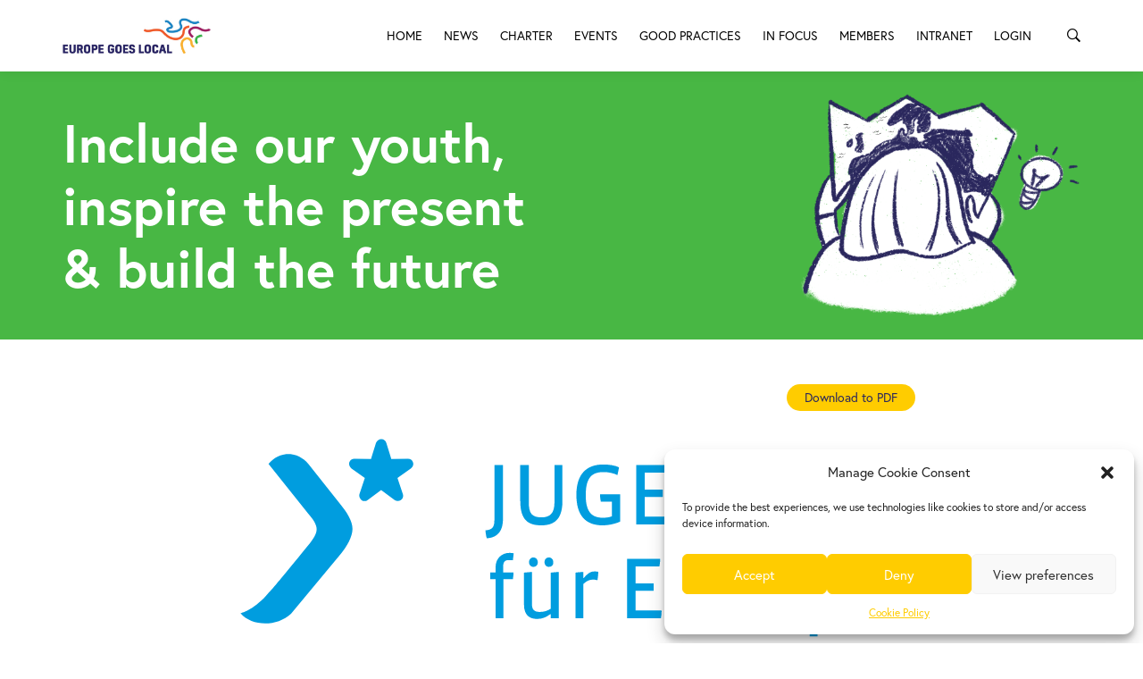

--- FILE ---
content_type: text/html; charset=UTF-8
request_url: https://europegoeslocal.eu/partner/jugend-fur-europa/
body_size: 14911
content:
<!DOCTYPE html>
<html lang="en-US">
<head profile="http://gmpg.org/xfn/11">
<meta charset="utf-8">
<meta http-equiv="X-UA-Compatible" content="IE=edge">
<meta http-equiv="Content-Type" content="text/html; charset=UTF-8" />
<meta name="viewport" content="width=device-width, initial-scale=1">
<meta name='robots' content='index, follow, max-image-preview:large, max-snippet:-1, max-video-preview:-1' />
<!-- This site is optimized with the Yoast SEO plugin v26.5 - https://yoast.com/wordpress/plugins/seo/ -->
<title>JUGEND für Europa - Europe Goes Local</title>
<link rel="canonical" href="https://europegoeslocal.eu/partner/jugend-fur-europa/" />
<meta property="og:locale" content="en_US" />
<meta property="og:type" content="article" />
<meta property="og:title" content="JUGEND für Europa - Europe Goes Local" />
<meta property="og:url" content="https://europegoeslocal.eu/partner/jugend-fur-europa/" />
<meta property="og:site_name" content="Europe Goes Local" />
<meta property="article:modified_time" content="2024-11-22T15:47:30+00:00" />
<meta name="twitter:card" content="summary_large_image" />
<script type="application/ld+json" class="yoast-schema-graph">{"@context":"https://schema.org","@graph":[{"@type":"WebPage","@id":"https://europegoeslocal.eu/partner/jugend-fur-europa/","url":"https://europegoeslocal.eu/partner/jugend-fur-europa/","name":"JUGEND für Europa - Europe Goes Local","isPartOf":{"@id":"https://europegoeslocal.eu/#website"},"primaryImageOfPage":{"@id":"https://europegoeslocal.eu/partner/jugend-fur-europa/#primaryimage"},"image":{"@id":"https://europegoeslocal.eu/partner/jugend-fur-europa/#primaryimage"},"thumbnailUrl":"https://europegoeslocal.eu/wp-content/uploads/2022/05/logo-jfe.svg","datePublished":"2022-05-10T11:24:23+00:00","dateModified":"2024-11-22T15:47:30+00:00","breadcrumb":{"@id":"https://europegoeslocal.eu/partner/jugend-fur-europa/#breadcrumb"},"inLanguage":"en-US","potentialAction":[{"@type":"ReadAction","target":["https://europegoeslocal.eu/partner/jugend-fur-europa/"]}]},{"@type":"ImageObject","inLanguage":"en-US","@id":"https://europegoeslocal.eu/partner/jugend-fur-europa/#primaryimage","url":"https://europegoeslocal.eu/wp-content/uploads/2022/05/logo-jfe.svg","contentUrl":"https://europegoeslocal.eu/wp-content/uploads/2022/05/logo-jfe.svg","caption":"JUGEND für Europa logo"},{"@type":"BreadcrumbList","@id":"https://europegoeslocal.eu/partner/jugend-fur-europa/#breadcrumb","itemListElement":[{"@type":"ListItem","position":1,"name":"Home","item":"https://europegoeslocal.eu/"},{"@type":"ListItem","position":2,"name":"JUGEND für Europa"}]},{"@type":"WebSite","@id":"https://europegoeslocal.eu/#website","url":"https://europegoeslocal.eu/","name":"Europe Goes Local","description":"","potentialAction":[{"@type":"SearchAction","target":{"@type":"EntryPoint","urlTemplate":"https://europegoeslocal.eu/?s={search_term_string}"},"query-input":{"@type":"PropertyValueSpecification","valueRequired":true,"valueName":"search_term_string"}}],"inLanguage":"en-US"}]}</script>
<!-- / Yoast SEO plugin. -->
<link rel="alternate" type="application/rss+xml" title="Europe Goes Local &raquo; Feed" href="https://europegoeslocal.eu/feed/" />
<link rel="alternate" type="application/rss+xml" title="Europe Goes Local &raquo; Comments Feed" href="https://europegoeslocal.eu/comments/feed/" />
<link rel="alternate" title="oEmbed (JSON)" type="application/json+oembed" href="https://europegoeslocal.eu/wp-json/oembed/1.0/embed?url=https%3A%2F%2Feuropegoeslocal.eu%2Fpartner%2Fjugend-fur-europa%2F" />
<link rel="alternate" title="oEmbed (XML)" type="text/xml+oembed" href="https://europegoeslocal.eu/wp-json/oembed/1.0/embed?url=https%3A%2F%2Feuropegoeslocal.eu%2Fpartner%2Fjugend-fur-europa%2F&#038;format=xml" />
<style id='wp-img-auto-sizes-contain-inline-css' type='text/css'>
img:is([sizes=auto i],[sizes^="auto," i]){contain-intrinsic-size:3000px 1500px}
/*# sourceURL=wp-img-auto-sizes-contain-inline-css */
</style>
<!-- <link rel='stylesheet' id='style-css' href='https://europegoeslocal.eu/wp-content/themes/sinergio/style.php/style.css?v=1.1.2&#038;ver=6.9' type='text/css' media='all' /> -->
<link rel="stylesheet" type="text/css" href="//europegoeslocal.eu/wp-content/cache/wpfc-minified/2oo8co41/dq2k4.css" media="all"/>
<style id='wp-emoji-styles-inline-css' type='text/css'>
img.wp-smiley, img.emoji {
display: inline !important;
border: none !important;
box-shadow: none !important;
height: 1em !important;
width: 1em !important;
margin: 0 0.07em !important;
vertical-align: -0.1em !important;
background: none !important;
padding: 0 !important;
}
/*# sourceURL=wp-emoji-styles-inline-css */
</style>
<!-- <link rel='stylesheet' id='wp-block-library-css' href='https://europegoeslocal.eu/wp-includes/css/dist/block-library/style.min.css?ver=6.9' type='text/css' media='all' /> -->
<link rel="stylesheet" type="text/css" href="//europegoeslocal.eu/wp-content/cache/wpfc-minified/ehr7cnra/dq2k4.css" media="all"/>
<style id='global-styles-inline-css' type='text/css'>
:root{--wp--preset--aspect-ratio--square: 1;--wp--preset--aspect-ratio--4-3: 4/3;--wp--preset--aspect-ratio--3-4: 3/4;--wp--preset--aspect-ratio--3-2: 3/2;--wp--preset--aspect-ratio--2-3: 2/3;--wp--preset--aspect-ratio--16-9: 16/9;--wp--preset--aspect-ratio--9-16: 9/16;--wp--preset--color--black: #000000;--wp--preset--color--cyan-bluish-gray: #abb8c3;--wp--preset--color--white: #ffffff;--wp--preset--color--pale-pink: #f78da7;--wp--preset--color--vivid-red: #cf2e2e;--wp--preset--color--luminous-vivid-orange: #ff6900;--wp--preset--color--luminous-vivid-amber: #fcb900;--wp--preset--color--light-green-cyan: #7bdcb5;--wp--preset--color--vivid-green-cyan: #00d084;--wp--preset--color--pale-cyan-blue: #8ed1fc;--wp--preset--color--vivid-cyan-blue: #0693e3;--wp--preset--color--vivid-purple: #9b51e0;--wp--preset--gradient--vivid-cyan-blue-to-vivid-purple: linear-gradient(135deg,rgb(6,147,227) 0%,rgb(155,81,224) 100%);--wp--preset--gradient--light-green-cyan-to-vivid-green-cyan: linear-gradient(135deg,rgb(122,220,180) 0%,rgb(0,208,130) 100%);--wp--preset--gradient--luminous-vivid-amber-to-luminous-vivid-orange: linear-gradient(135deg,rgb(252,185,0) 0%,rgb(255,105,0) 100%);--wp--preset--gradient--luminous-vivid-orange-to-vivid-red: linear-gradient(135deg,rgb(255,105,0) 0%,rgb(207,46,46) 100%);--wp--preset--gradient--very-light-gray-to-cyan-bluish-gray: linear-gradient(135deg,rgb(238,238,238) 0%,rgb(169,184,195) 100%);--wp--preset--gradient--cool-to-warm-spectrum: linear-gradient(135deg,rgb(74,234,220) 0%,rgb(151,120,209) 20%,rgb(207,42,186) 40%,rgb(238,44,130) 60%,rgb(251,105,98) 80%,rgb(254,248,76) 100%);--wp--preset--gradient--blush-light-purple: linear-gradient(135deg,rgb(255,206,236) 0%,rgb(152,150,240) 100%);--wp--preset--gradient--blush-bordeaux: linear-gradient(135deg,rgb(254,205,165) 0%,rgb(254,45,45) 50%,rgb(107,0,62) 100%);--wp--preset--gradient--luminous-dusk: linear-gradient(135deg,rgb(255,203,112) 0%,rgb(199,81,192) 50%,rgb(65,88,208) 100%);--wp--preset--gradient--pale-ocean: linear-gradient(135deg,rgb(255,245,203) 0%,rgb(182,227,212) 50%,rgb(51,167,181) 100%);--wp--preset--gradient--electric-grass: linear-gradient(135deg,rgb(202,248,128) 0%,rgb(113,206,126) 100%);--wp--preset--gradient--midnight: linear-gradient(135deg,rgb(2,3,129) 0%,rgb(40,116,252) 100%);--wp--preset--font-size--small: 13px;--wp--preset--font-size--medium: 20px;--wp--preset--font-size--large: 36px;--wp--preset--font-size--x-large: 42px;--wp--preset--spacing--20: 0.44rem;--wp--preset--spacing--30: 0.67rem;--wp--preset--spacing--40: 1rem;--wp--preset--spacing--50: 1.5rem;--wp--preset--spacing--60: 2.25rem;--wp--preset--spacing--70: 3.38rem;--wp--preset--spacing--80: 5.06rem;--wp--preset--shadow--natural: 6px 6px 9px rgba(0, 0, 0, 0.2);--wp--preset--shadow--deep: 12px 12px 50px rgba(0, 0, 0, 0.4);--wp--preset--shadow--sharp: 6px 6px 0px rgba(0, 0, 0, 0.2);--wp--preset--shadow--outlined: 6px 6px 0px -3px rgb(255, 255, 255), 6px 6px rgb(0, 0, 0);--wp--preset--shadow--crisp: 6px 6px 0px rgb(0, 0, 0);}:where(.is-layout-flex){gap: 0.5em;}:where(.is-layout-grid){gap: 0.5em;}body .is-layout-flex{display: flex;}.is-layout-flex{flex-wrap: wrap;align-items: center;}.is-layout-flex > :is(*, div){margin: 0;}body .is-layout-grid{display: grid;}.is-layout-grid > :is(*, div){margin: 0;}:where(.wp-block-columns.is-layout-flex){gap: 2em;}:where(.wp-block-columns.is-layout-grid){gap: 2em;}:where(.wp-block-post-template.is-layout-flex){gap: 1.25em;}:where(.wp-block-post-template.is-layout-grid){gap: 1.25em;}.has-black-color{color: var(--wp--preset--color--black) !important;}.has-cyan-bluish-gray-color{color: var(--wp--preset--color--cyan-bluish-gray) !important;}.has-white-color{color: var(--wp--preset--color--white) !important;}.has-pale-pink-color{color: var(--wp--preset--color--pale-pink) !important;}.has-vivid-red-color{color: var(--wp--preset--color--vivid-red) !important;}.has-luminous-vivid-orange-color{color: var(--wp--preset--color--luminous-vivid-orange) !important;}.has-luminous-vivid-amber-color{color: var(--wp--preset--color--luminous-vivid-amber) !important;}.has-light-green-cyan-color{color: var(--wp--preset--color--light-green-cyan) !important;}.has-vivid-green-cyan-color{color: var(--wp--preset--color--vivid-green-cyan) !important;}.has-pale-cyan-blue-color{color: var(--wp--preset--color--pale-cyan-blue) !important;}.has-vivid-cyan-blue-color{color: var(--wp--preset--color--vivid-cyan-blue) !important;}.has-vivid-purple-color{color: var(--wp--preset--color--vivid-purple) !important;}.has-black-background-color{background-color: var(--wp--preset--color--black) !important;}.has-cyan-bluish-gray-background-color{background-color: var(--wp--preset--color--cyan-bluish-gray) !important;}.has-white-background-color{background-color: var(--wp--preset--color--white) !important;}.has-pale-pink-background-color{background-color: var(--wp--preset--color--pale-pink) !important;}.has-vivid-red-background-color{background-color: var(--wp--preset--color--vivid-red) !important;}.has-luminous-vivid-orange-background-color{background-color: var(--wp--preset--color--luminous-vivid-orange) !important;}.has-luminous-vivid-amber-background-color{background-color: var(--wp--preset--color--luminous-vivid-amber) !important;}.has-light-green-cyan-background-color{background-color: var(--wp--preset--color--light-green-cyan) !important;}.has-vivid-green-cyan-background-color{background-color: var(--wp--preset--color--vivid-green-cyan) !important;}.has-pale-cyan-blue-background-color{background-color: var(--wp--preset--color--pale-cyan-blue) !important;}.has-vivid-cyan-blue-background-color{background-color: var(--wp--preset--color--vivid-cyan-blue) !important;}.has-vivid-purple-background-color{background-color: var(--wp--preset--color--vivid-purple) !important;}.has-black-border-color{border-color: var(--wp--preset--color--black) !important;}.has-cyan-bluish-gray-border-color{border-color: var(--wp--preset--color--cyan-bluish-gray) !important;}.has-white-border-color{border-color: var(--wp--preset--color--white) !important;}.has-pale-pink-border-color{border-color: var(--wp--preset--color--pale-pink) !important;}.has-vivid-red-border-color{border-color: var(--wp--preset--color--vivid-red) !important;}.has-luminous-vivid-orange-border-color{border-color: var(--wp--preset--color--luminous-vivid-orange) !important;}.has-luminous-vivid-amber-border-color{border-color: var(--wp--preset--color--luminous-vivid-amber) !important;}.has-light-green-cyan-border-color{border-color: var(--wp--preset--color--light-green-cyan) !important;}.has-vivid-green-cyan-border-color{border-color: var(--wp--preset--color--vivid-green-cyan) !important;}.has-pale-cyan-blue-border-color{border-color: var(--wp--preset--color--pale-cyan-blue) !important;}.has-vivid-cyan-blue-border-color{border-color: var(--wp--preset--color--vivid-cyan-blue) !important;}.has-vivid-purple-border-color{border-color: var(--wp--preset--color--vivid-purple) !important;}.has-vivid-cyan-blue-to-vivid-purple-gradient-background{background: var(--wp--preset--gradient--vivid-cyan-blue-to-vivid-purple) !important;}.has-light-green-cyan-to-vivid-green-cyan-gradient-background{background: var(--wp--preset--gradient--light-green-cyan-to-vivid-green-cyan) !important;}.has-luminous-vivid-amber-to-luminous-vivid-orange-gradient-background{background: var(--wp--preset--gradient--luminous-vivid-amber-to-luminous-vivid-orange) !important;}.has-luminous-vivid-orange-to-vivid-red-gradient-background{background: var(--wp--preset--gradient--luminous-vivid-orange-to-vivid-red) !important;}.has-very-light-gray-to-cyan-bluish-gray-gradient-background{background: var(--wp--preset--gradient--very-light-gray-to-cyan-bluish-gray) !important;}.has-cool-to-warm-spectrum-gradient-background{background: var(--wp--preset--gradient--cool-to-warm-spectrum) !important;}.has-blush-light-purple-gradient-background{background: var(--wp--preset--gradient--blush-light-purple) !important;}.has-blush-bordeaux-gradient-background{background: var(--wp--preset--gradient--blush-bordeaux) !important;}.has-luminous-dusk-gradient-background{background: var(--wp--preset--gradient--luminous-dusk) !important;}.has-pale-ocean-gradient-background{background: var(--wp--preset--gradient--pale-ocean) !important;}.has-electric-grass-gradient-background{background: var(--wp--preset--gradient--electric-grass) !important;}.has-midnight-gradient-background{background: var(--wp--preset--gradient--midnight) !important;}.has-small-font-size{font-size: var(--wp--preset--font-size--small) !important;}.has-medium-font-size{font-size: var(--wp--preset--font-size--medium) !important;}.has-large-font-size{font-size: var(--wp--preset--font-size--large) !important;}.has-x-large-font-size{font-size: var(--wp--preset--font-size--x-large) !important;}
/*# sourceURL=global-styles-inline-css */
</style>
<style id='classic-theme-styles-inline-css' type='text/css'>
/*! This file is auto-generated */
.wp-block-button__link{color:#fff;background-color:#32373c;border-radius:9999px;box-shadow:none;text-decoration:none;padding:calc(.667em + 2px) calc(1.333em + 2px);font-size:1.125em}.wp-block-file__button{background:#32373c;color:#fff;text-decoration:none}
/*# sourceURL=/wp-includes/css/classic-themes.min.css */
</style>
<!-- <link rel='stylesheet' id='contact-form-7-css' href='https://europegoeslocal.eu/wp-content/plugins/contact-form-7/includes/css/styles.css?ver=6.1.4' type='text/css' media='all' /> -->
<!-- <link rel='stylesheet' id='cmplz-general-css' href='https://europegoeslocal.eu/wp-content/plugins/complianz-gdpr/assets/css/cookieblocker.min.css?ver=1764758885' type='text/css' media='all' /> -->
<!-- <link rel='stylesheet' id='cssmenu-styles-css' href='https://europegoeslocal.eu/wp-content/themes/sinergio/cssmenu/styles.css?ver=6.9' type='text/css' media='all' /> -->
<!-- <link rel='stylesheet' id='__EPYT__style-css' href='https://europegoeslocal.eu/wp-content/plugins/youtube-embed-plus/styles/ytprefs.min.css?ver=14.2.3.2' type='text/css' media='all' /> -->
<link rel="stylesheet" type="text/css" href="//europegoeslocal.eu/wp-content/cache/wpfc-minified/foibpd8o/dq2k4.css" media="all"/>
<style id='__EPYT__style-inline-css' type='text/css'>
.epyt-gallery-thumb {
width: 33.333%;
}
/*# sourceURL=__EPYT__style-inline-css */
</style>
<!-- <link rel='stylesheet' id='um_modal-css' href='https://europegoeslocal.eu/wp-content/plugins/ultimate-member/assets/css/um-modal.min.css?ver=2.11.0' type='text/css' media='all' /> -->
<!-- <link rel='stylesheet' id='um_ui-css' href='https://europegoeslocal.eu/wp-content/plugins/ultimate-member/assets/libs/jquery-ui/jquery-ui.min.css?ver=1.13.2' type='text/css' media='all' /> -->
<!-- <link rel='stylesheet' id='um_tipsy-css' href='https://europegoeslocal.eu/wp-content/plugins/ultimate-member/assets/libs/tipsy/tipsy.min.css?ver=1.0.0a' type='text/css' media='all' /> -->
<!-- <link rel='stylesheet' id='um_raty-css' href='https://europegoeslocal.eu/wp-content/plugins/ultimate-member/assets/libs/raty/um-raty.min.css?ver=2.6.0' type='text/css' media='all' /> -->
<!-- <link rel='stylesheet' id='select2-css' href='https://europegoeslocal.eu/wp-content/plugins/ultimate-member/assets/libs/select2/select2.min.css?ver=4.0.13' type='text/css' media='all' /> -->
<!-- <link rel='stylesheet' id='um_fileupload-css' href='https://europegoeslocal.eu/wp-content/plugins/ultimate-member/assets/css/um-fileupload.min.css?ver=2.11.0' type='text/css' media='all' /> -->
<!-- <link rel='stylesheet' id='um_confirm-css' href='https://europegoeslocal.eu/wp-content/plugins/ultimate-member/assets/libs/um-confirm/um-confirm.min.css?ver=1.0' type='text/css' media='all' /> -->
<!-- <link rel='stylesheet' id='um_datetime-css' href='https://europegoeslocal.eu/wp-content/plugins/ultimate-member/assets/libs/pickadate/default.min.css?ver=3.6.2' type='text/css' media='all' /> -->
<!-- <link rel='stylesheet' id='um_datetime_date-css' href='https://europegoeslocal.eu/wp-content/plugins/ultimate-member/assets/libs/pickadate/default.date.min.css?ver=3.6.2' type='text/css' media='all' /> -->
<!-- <link rel='stylesheet' id='um_datetime_time-css' href='https://europegoeslocal.eu/wp-content/plugins/ultimate-member/assets/libs/pickadate/default.time.min.css?ver=3.6.2' type='text/css' media='all' /> -->
<!-- <link rel='stylesheet' id='um_fonticons_ii-css' href='https://europegoeslocal.eu/wp-content/plugins/ultimate-member/assets/libs/legacy/fonticons/fonticons-ii.min.css?ver=2.11.0' type='text/css' media='all' /> -->
<!-- <link rel='stylesheet' id='um_fonticons_fa-css' href='https://europegoeslocal.eu/wp-content/plugins/ultimate-member/assets/libs/legacy/fonticons/fonticons-fa.min.css?ver=2.11.0' type='text/css' media='all' /> -->
<!-- <link rel='stylesheet' id='um_fontawesome-css' href='https://europegoeslocal.eu/wp-content/plugins/ultimate-member/assets/css/um-fontawesome.min.css?ver=6.5.2' type='text/css' media='all' /> -->
<!-- <link rel='stylesheet' id='um_common-css' href='https://europegoeslocal.eu/wp-content/plugins/ultimate-member/assets/css/common.min.css?ver=2.11.0' type='text/css' media='all' /> -->
<!-- <link rel='stylesheet' id='um_responsive-css' href='https://europegoeslocal.eu/wp-content/plugins/ultimate-member/assets/css/um-responsive.min.css?ver=2.11.0' type='text/css' media='all' /> -->
<!-- <link rel='stylesheet' id='um_styles-css' href='https://europegoeslocal.eu/wp-content/plugins/ultimate-member/assets/css/um-styles.min.css?ver=2.11.0' type='text/css' media='all' /> -->
<!-- <link rel='stylesheet' id='um_crop-css' href='https://europegoeslocal.eu/wp-content/plugins/ultimate-member/assets/libs/cropper/cropper.min.css?ver=1.6.1' type='text/css' media='all' /> -->
<!-- <link rel='stylesheet' id='um_profile-css' href='https://europegoeslocal.eu/wp-content/plugins/ultimate-member/assets/css/um-profile.min.css?ver=2.11.0' type='text/css' media='all' /> -->
<!-- <link rel='stylesheet' id='um_account-css' href='https://europegoeslocal.eu/wp-content/plugins/ultimate-member/assets/css/um-account.min.css?ver=2.11.0' type='text/css' media='all' /> -->
<!-- <link rel='stylesheet' id='um_misc-css' href='https://europegoeslocal.eu/wp-content/plugins/ultimate-member/assets/css/um-misc.min.css?ver=2.11.0' type='text/css' media='all' /> -->
<!-- <link rel='stylesheet' id='um_default_css-css' href='https://europegoeslocal.eu/wp-content/plugins/ultimate-member/assets/css/um-old-default.min.css?ver=2.11.0' type='text/css' media='all' /> -->
<!-- <link rel='stylesheet' id='bootstrap-css' href='https://europegoeslocal.eu/wp-content/themes/sinergio/assets/css/bootstrap.css?ver=6.9' type='text/css' media='all' /> -->
<!-- <link rel='stylesheet' id='base-css' href='https://europegoeslocal.eu/wp-content/themes/sinergio/assets/css/base.css?ver=6.9' type='text/css' media='all' /> -->
<!-- <link rel='stylesheet' id='dynamic-css' href='https://europegoeslocal.eu/wp-content/themes/sinergio/dynamic.css?ver=6.9' type='text/css' media='all' /> -->
<!-- <link rel='stylesheet' id='blog-css' href='https://europegoeslocal.eu/wp-content/themes/sinergio/assets/css/bericht.css?ver=6.9' type='text/css' media='all' /> -->
<!-- <link rel='stylesheet' id='style_wp-css' href='https://europegoeslocal.eu/wp-content/themes/sinergio/style.css?v=1.1.33&#038;ver=6.9' type='text/css' media='all' /> -->
<link rel="stylesheet" type="text/css" href="//europegoeslocal.eu/wp-content/cache/wpfc-minified/knwu3hbb/dq2k4.css" media="all"/>
<script src='//europegoeslocal.eu/wp-content/cache/wpfc-minified/l1yzhj4w/dq2k4.js' type="text/javascript"></script>
<!-- <script type="text/javascript" src="https://europegoeslocal.eu/wp-includes/js/jquery/jquery.min.js?ver=3.7.1" id="jquery-core-js"></script> -->
<!-- <script type="text/javascript" src="https://europegoeslocal.eu/wp-includes/js/jquery/jquery-migrate.min.js?ver=3.4.1" id="jquery-migrate-js"></script> -->
<script data-service="youtube" data-category="marketing" type="text/plain" id="__ytprefs__-js-extra">
/* <![CDATA[ */
var _EPYT_ = {"ajaxurl":"https://europegoeslocal.eu/wp-admin/admin-ajax.php","security":"c9257f66b6","gallery_scrolloffset":"20","eppathtoscripts":"https://europegoeslocal.eu/wp-content/plugins/youtube-embed-plus/scripts/","eppath":"https://europegoeslocal.eu/wp-content/plugins/youtube-embed-plus/","epresponsiveselector":"[\"iframe.__youtube_prefs_widget__\"]","epdovol":"1","version":"14.2.3.2","evselector":"iframe.__youtube_prefs__[src], iframe[src*=\"youtube.com/embed/\"], iframe[src*=\"youtube-nocookie.com/embed/\"]","ajax_compat":"","maxres_facade":"eager","ytapi_load":"light","pause_others":"","stopMobileBuffer":"1","facade_mode":"","not_live_on_channel":""};
//# sourceURL=__ytprefs__-js-extra
/* ]]> */
</script>
<script src='//europegoeslocal.eu/wp-content/cache/wpfc-minified/jpa9ndoj/dq2k4.js' type="text/javascript"></script>
<!-- <script type="text/javascript" src="https://europegoeslocal.eu/wp-content/plugins/youtube-embed-plus/scripts/ytprefs.min.js?ver=14.2.3.2" id="__ytprefs__-js"></script> -->
<!-- <script type="text/javascript" src="https://europegoeslocal.eu/wp-content/plugins/ultimate-member/assets/js/um-gdpr.min.js?ver=2.11.0" id="um-gdpr-js"></script> -->
<link rel="https://api.w.org/" href="https://europegoeslocal.eu/wp-json/" /><link rel="alternate" title="JSON" type="application/json" href="https://europegoeslocal.eu/wp-json/wp/v2/partner/2965" /><link rel="EditURI" type="application/rsd+xml" title="RSD" href="https://europegoeslocal.eu/xmlrpc.php?rsd" />
<meta name="generator" content="WordPress 6.9" />
<link rel='shortlink' href='https://europegoeslocal.eu/?p=2965' />
<style>.cmplz-hidden {
display: none !important;
}</style><noscript><style>.lazyload[data-src]{display:none !important;}</style></noscript><style>.lazyload{background-image:none !important;}.lazyload:before{background-image:none !important;}</style><link rel="icon" href="https://europegoeslocal.eu/wp-content/uploads/2022/05/cropped-Icon-EGL-3-32x32.png" sizes="32x32" />
<link rel="icon" href="https://europegoeslocal.eu/wp-content/uploads/2022/05/cropped-Icon-EGL-3-192x192.png" sizes="192x192" />
<link rel="apple-touch-icon" href="https://europegoeslocal.eu/wp-content/uploads/2022/05/cropped-Icon-EGL-3-180x180.png" />
<meta name="msapplication-TileImage" content="https://europegoeslocal.eu/wp-content/uploads/2022/05/cropped-Icon-EGL-3-270x270.png" />
<!-- GOOGLE FONTS -->
<link rel="stylesheet" href="https://use.typekit.net/mxl0ogr.css">
<link rel="stylesheet" href="https://cdnjs.cloudflare.com/ajax/libs/font-awesome/6.1.1/css/all.min.css" integrity="sha512-KfkfwYDsLkIlwQp6LFnl8zNdLGxu9YAA1QvwINks4PhcElQSvqcyVLLD9aMhXd13uQjoXtEKNosOWaZqXgel0g==" crossorigin="anonymous" referrerpolicy="no-referrer" />
<!-- GOOGLE ANALYTICS -->
<!-- <link rel="stylesheet" href="https://europegoeslocal.eu/wp-content/themes/sinergio/assets/slick/slick.scss"> -->
<!-- <link rel="stylesheet" href="https://europegoeslocal.eu/wp-content/themes/sinergio/assets/slick/slick-theme.scss"> -->
<!-- <link rel="stylesheet" href="https://europegoeslocal.eu/wp-content/themes/sinergio/assets/ionicons/css/ionicons.min.css"> -->
<link rel="stylesheet" type="text/css" href="//europegoeslocal.eu/wp-content/cache/wpfc-minified/m0qz913d/dq2k4.css" media="all"/>
<link rel="stylesheet" type="text/css" href="https://cdn.jsdelivr.net/npm/daterangepicker/daterangepicker.css" />
<!-- <link href="https://europegoeslocal.eu/wp-content/themes/sinergio/assets/css/jquery.multiselect.css" rel="stylesheet" /> -->
<!-- <link rel='stylesheet' id='sow-image-default-8b5b6f678277-css' href='https://europegoeslocal.eu/wp-content/uploads/siteorigin-widgets/sow-image-default-8b5b6f678277.css?ver=6.9' type='text/css' media='all' /> -->
<!-- <link rel='stylesheet' id='siteorigin-panels-front-css' href='https://europegoeslocal.eu/wp-content/plugins/siteorigin-panels/css/front-flex.min.css?ver=2.33.3' type='text/css' media='all' /> -->
<link rel="stylesheet" type="text/css" href="//europegoeslocal.eu/wp-content/cache/wpfc-minified/1pcche9t/dww3r.css" media="all"/>
</head>
<body data-cmplz=1 >
<header class="hoofding">
<div class="hoofding_container container">
<div class="logo">
<a href="https://europegoeslocal.eu">
<img src="[data-uri]" alt="Europe Goes Local" data-src="https://europegoeslocal.eu/wp-content/uploads/2016/06/EGL_logo_hor_colour_large.jpg" decoding="async" class="lazyload" data-eio-rwidth="294" data-eio-rheight="71"><noscript><img src="https://europegoeslocal.eu/wp-content/uploads/2016/06/EGL_logo_hor_colour_large.jpg" alt="Europe Goes Local" data-eio="l"></noscript>
</a>
</div>
<div class="nav_header">
<button class="nav_toggle">
<span class="row1"></span>
<span class="row2"></span>
<span class="row3"></span>
</button>
<nav>
<div id="cssmenu" class="menu-menu-container"><ul id="menu-menu" class="navigatie"><li id="menu-item-3057" class="menu-item menu-item-type-post_type menu-item-object-page"><a href="https://europegoeslocal.eu/home/"><span>Home</span></a></li>
<li id="menu-item-2794" class="menu-item menu-item-type-post_type menu-item-object-page"><a href="https://europegoeslocal.eu/news/"><span>News</span></a></li>
<li id="menu-item-4814" class="menu-item menu-item-type-post_type menu-item-object-page"><a href="https://europegoeslocal.eu/the-european-charter-on-local-youth-work/"><span>Charter</span></a></li>
<li id="menu-item-2638" class="menu-item menu-item-type-post_type menu-item-object-page"><a href="https://europegoeslocal.eu/events/"><span>Events</span></a></li>
<li id="menu-item-2903" class="menu-item menu-item-type-post_type menu-item-object-page"><a href="https://europegoeslocal.eu/good-practices-results/"><span>Good practices</span></a></li>
<li id="menu-item-2743" class="menu-item menu-item-type-post_type menu-item-object-page"><a href="https://europegoeslocal.eu/egl-in-action/"><span>In Focus</span></a></li>
<li id="menu-item-2944" class="menu-item menu-item-type-post_type menu-item-object-page"><a href="https://europegoeslocal.eu/members/"><span>Members</span></a></li>
<li id="menu-item-4646" class="menu-item menu-item-type-post_type menu-item-object-page"><a href="https://europegoeslocal.eu/intranet/"><span>Intranet</span></a></li>
<li id="menu-item-3945" class="menu-item menu-item-type-post_type menu-item-object-page"><a href="https://europegoeslocal.eu/login/"><span>Login</span></a></li>
</ul></div>
<i class="ion-ios-search-strong search-btn"></i>
</nav>
</div>
</div>
</header>
<div class="search-popup">
<form method="get" id="searchform" action="https://europegoeslocal.eu/">
<input type="search" class="field" name="s" id="s" placeholder="Enter search terms" value="" />
<button><i class="ion-ios-search-strong"></i></button>
</form>
</div>
<div class="inhoud" id="start">
<div id="pl-gb2775-695568578c9e7"  class="panel-layout wp-block-siteorigin-panels-layout-block" ><div id="pg-gb2775-695568578c9e7-0"  class="panel-grid panel-has-style" ><div class="header-quote panel-row-style panel-row-style-for-gb2775-695568578c9e7-0" ><div id="pgc-gb2775-695568578c9e7-0-0"  class="panel-grid-cell" ><div id="panel-gb2775-695568578c9e7-0-0-0" class="so-panel widget widget_siteorigin-panels-builder panel-first-child panel-last-child" data-index="0" ><div class="container panel-widget-style panel-widget-style-for-gb2775-695568578c9e7-0-0-0" ><div id="pl-w663b8083ee844"  class="panel-layout wp-block-siteorigin-panels-layout-block" ><div id="pg-w663b8083ee844-0"  class="panel-grid panel-no-style" ><div id="pgc-w663b8083ee844-0-0"  class="panel-grid-cell" ><div id="panel-w663b8083ee844-0-0-0" class="so-panel widget widget_sow-editor panel-first-child panel-last-child" data-index="0" ><div
class="so-widget-sow-editor so-widget-sow-editor-base"
>
<div class="siteorigin-widget-tinymce textwidget">
<p>Include our youth, inspire the present &amp; build the future</p>
</div>
</div></div></div><div id="pgc-w663b8083ee844-0-1"  class="panel-grid-cell" ><div id="panel-w663b8083ee844-0-1-0" class="so-panel widget widget_sow-image panel-first-child panel-last-child" data-index="1" ><div
class="so-widget-sow-image so-widget-sow-image-default-8b5b6f678277"
>
<div class="sow-image-container">
<img 
src="[data-uri]" width="467" height="447"   alt="Changing Europe" 	 class="so-widget-image lazyload" data-src="https://europegoeslocal.eu/wp-content/uploads/2022/03/egl-changingeurope.png" decoding="async" data-srcset="https://europegoeslocal.eu/wp-content/uploads/2022/03/egl-changingeurope.png 467w, https://europegoeslocal.eu/wp-content/uploads/2022/03/egl-changingeurope-300x287.png 300w" data-sizes="auto" data-eio-rwidth="467" data-eio-rheight="447" /><noscript><img 
src="https://europegoeslocal.eu/wp-content/uploads/2022/03/egl-changingeurope.png" width="467" height="447" srcset="https://europegoeslocal.eu/wp-content/uploads/2022/03/egl-changingeurope.png 467w, https://europegoeslocal.eu/wp-content/uploads/2022/03/egl-changingeurope-300x287.png 300w" sizes="(max-width: 467px) 100vw, 467px" alt="Changing Europe" 		class="so-widget-image" data-eio="l" /></noscript>
</div>
</div></div></div></div></div></div></div></div></div></div></div>
<div class="single_event_container">
<a href="https://europegoeslocal.eu/download/?id=2965" target="_blank" class="download-detail-btn">Download to PDF</a>
<img src="[data-uri]" alt="JUGEND für Europa" data-src="https://europegoeslocal.eu/wp-content/uploads/2022/05/logo-jfe.svg" decoding="async" class="lazyload"><noscript><img src="https://europegoeslocal.eu/wp-content/uploads/2022/05/logo-jfe.svg" alt="JUGEND für Europa" data-eio="l"></noscript>
<h1>JUGEND für Europa</h1>
<strong class="news_date">10/05/2022</strong>
</div>
</div>

<footer>
<div class="footer">
<div class="footer_container">
<li id="siteorigin-panels-builder-3" class="widget widget_siteorigin-panels-builder"><div id="pl-w660d50a26b983"  class="panel-layout" ><div id="pg-w660d50a26b983-0"  class="panel-grid panel-has-style" ><div class="container panel-row-style panel-row-style-for-w660d50a26b983-0" ><div id="pgc-w660d50a26b983-0-0"  class="panel-grid-cell" ><div id="panel-w660d50a26b983-0-0-0" class="so-panel widget widget_sow-editor panel-first-child panel-last-child" data-index="0" ><div
class="so-widget-sow-editor so-widget-sow-editor-base"
>
<div class="siteorigin-widget-tinymce textwidget">
<p><strong>Europe Goes Local </strong><strong>hosted by JINT vzw</strong><br />
Grétrystraat 26, 1000 Brussels, Belgium<br />
Tel. +32 2 209 07 20<br />
<a href="mailto:europegoeslocal@jint.be">europegoeslocal@jint.be</a></p>
</div>
</div></div></div><div id="pgc-w660d50a26b983-0-1"  class="panel-grid-cell panel-grid-cell-empty" ></div><div id="pgc-w660d50a26b983-0-2"  class="panel-grid-cell panel-grid-cell-empty" ></div><div id="pgc-w660d50a26b983-0-3"  class="panel-grid-cell" ><div id="panel-w660d50a26b983-0-3-0" class="widget_text so-panel widget widget_custom_html panel-first-child panel-last-child" data-index="1" ><div class="widget_text social-media panel-widget-style panel-widget-style-for-w660d50a26b983-0-3-0" ><div class="textwidget custom-html-widget"><a href="https://www.facebook.com/europegoeslocal" target="_blank" rel="noopener"><i class="fa-brands fa-facebook-f"></i></a><a href="https://twitter.com/EuropeGoesLocal" target="_blank" rel="noopener"><i class="fa-brands fa-twitter"></i></a><a href="https://www.youtube.com/channel/UC020yB4hQYQ-eGa_LSakN-Q" target="_blank" rel="noopener"><i class="fa-brands fa-youtube"></i></a><a href="https://www.instagram.com/europegoeslocalnetwork/ " target="_blank" rel="noopener"><i class="fa-brands fa-instagram"></i></a><a href="https://www.linkedin.com/company/europe-goes-local/" target="_blank" rel="noopener"><i class="fa-brands fa-linkedin"></i></a></div></div></div></div></div></div></div></li>
</div>
</div>  
</footer>
<!-- SCRIPTS -->
<script type="text/javascript">
jQuery('.nav_toggle').click(function(event){
jQuery('body').toggleClass('openednav');
});
</script>
<script>
jQuery(".popup_sluiten_btn").click(function(event){
jQuery('.popup').hide();
});
jQuery(document).mouseup(function(e){
var container = jQuery(".popup_inner");
// If the target of the click isn't the container
if(!container.is(e.target) && container.has(e.target).length === 0){
jQuery('.popup').hide();
}
});
</script>
<!-- CUSTOM SCRIPTS -->
<script type="text/javascript" src="https://cdn.jsdelivr.net/momentjs/latest/moment.min.js"></script>
<script type="text/javascript" src="https://cdn.jsdelivr.net/npm/daterangepicker/daterangepicker.min.js"></script>
<script src="https://europegoeslocal.eu/wp-content/themes/sinergio/assets/js/jquery.multiselect.js"></script>
<script>
(function($) {
$( document ).ready(function() {
var urlParams = new URLSearchParams(window.location.search); 
var form_success = urlParams.get('success');
var form_pending = urlParams.get('pending');
if(form_pending && form_pending == '1')
{
$('body').addClass('formpending');
}
else if(form_success && form_success == '1')
{
$('body').addClass('formsuccess');
}
else 
{
$('body').addClass('forminitial');
}
$(".filter form").submit(function(e){
e.preventDefault();
});
if($('.filter input[name="filter_dates"]').length > 0)
{
var args = {
autoUpdateInput: false,
autoApply: true,
locale: {
"format": "YYYY-MM-DD",
}
};
var date_start = urlParams.get('date_start');
if(date_start && date_start != 'undefined')
{
args['startDate'] = date_start;
$('.filter input[name="filter_dates"]').val(date_start.split("-").reverse().join("/"));
$('.filter input[name="filter_dates"]').attr('data-start', date_start);
}
var date_end = urlParams.get('date_end');
if(date_end && date_end != 'undefined')
{
args['endDate'] = date_end;
if($('.filter input[name="filter_dates"]').val() != '')
{
$('.filter input[name="filter_dates"]').val($('.filter input[name="filter_dates"]').val() + ' - ' + date_end.split("-").reverse().join("/"));
}
else 
{
$('.filter input[name="filter_dates"]').val(date_end.split("-").reverse().join("/")); 
}
$('.filter input[name="filter_dates"]').attr('data-end', date_end);
}
$('.filter input[name="filter_dates"]').daterangepicker(
args, 
function(start, end, label) {
$('.filter input[name="filter_dates"]').val(start.format('DD/MM/YYYY') + ' - ' + end.format('DD/MM/YYYY'));
$('.filter input[name="filter_dates"]').attr('data-start', start.format('YYYY-MM-DD'));
$('.filter input[name="filter_dates"]').attr('data-end', end.format('YYYY-MM-DD'));
}
);
}
if($('.filter .form_filter_events select[name="filter_stakeholder[]"][multiple]').length > 0)
{
var categories = urlParams.get('categories');
if(categories)
{
categories = categories.split(',');
$.each( categories, function( key, value ) {
$('.filter .form_filter_events select[name="filter_stakeholder[]"][multiple] option[value="' + value + '"').prop('selected', true);
});
}
$('.filter .form_filter_events select[name="filter_stakeholder[]"][multiple]').multiselect({
texts: {
placeholder: 'Choose category'
}
});
$('.filter .form_filter_events select[name="filter_country_events[]"][multiple]').multiselect({
texts: {
placeholder: 'Choose one or more countries'
}
});
$.ajax({
type : "POST",
dataType : "json",
url : "https://europegoeslocal.eu/wp-admin/admin-ajax.php",
data : {action: "egl_get_event_countries"},
success: function(response) {
$.each(response, function(k, v) {
$('.filter .form_filter_events select[name="filter_country_events[]"][multiple]').append("<option value='" + v['meta_value'] + "'>" + v['meta_value'] + "</option>");
});
var countries = urlParams.get('countries');
if(countries)
{
countries = countries.split(',');
$.each( countries, function( key, value ) {
$('.filter .form_filter_events select[name="filter_country_events[]"][multiple] option[value="' + value + '"').prop('selected', true);
});
}
$('.filter .form_filter_events select[name="filter_country_events[]"][multiple]').multiselect("reload");
}
});
}
if($('.filter .form_filter_actions select[name="filter_stakeholder[]"][multiple]').length > 0)
{
var categories = urlParams.get('categories');
if(categories)
{
categories = categories.split(',');
$.each( categories, function( key, value ) {
$('.filter .form_filter_actions select[name="filter_stakeholder[]"][multiple] option[value="' + value + '"').prop('selected', true);
});
}
$('.filter .form_filter_actions select[name="filter_stakeholder[]"][multiple]').multiselect({
texts: {
placeholder: 'Choose stakeholder'
}
});
$('.filter .form_filter_actions select[name="filter_country_actions[]"][multiple]').multiselect({
texts: {
placeholder: 'Choose one or more countries'
}
});
$.ajax({
type : "POST",
dataType : "json",
url : "https://europegoeslocal.eu/wp-admin/admin-ajax.php",
data : {action: "egl_get_action_countries"},
success: function(response) {
$.each(response, function(k, v) {
$('.filter .form_filter_actions select[name="filter_country_actions[]"][multiple]').append("<option value='" + v['meta_value'] + "'>" + v['meta_value'] + "</option>");
});
var countries = urlParams.get('countries');
if(countries)
{
countries = countries.split(',');
$.each( countries, function( key, value ) {
$('.filter .form_filter_actions select[name="filter_country_actions[]"][multiple] option[value="' + value + '"').prop('selected', true);
});
}
$('.filter .form_filter_actions select[name="filter_country_actions[]"][multiple]').multiselect("reload");
}
});
}
if($('.filter .form_filter_news select[name="filter_stakeholder[]"][multiple]').length > 0)
{
var categories = urlParams.get('categories');
if(categories)
{
categories = categories.split(',');
$.each( categories, function( key, value ) {
$('.filter .form_filter_news select[name="filter_stakeholder[]"][multiple] option[value="' + value + '"').prop('selected', true);
});
}
$('.filter .form_filter_news select[name="filter_stakeholder[]"][multiple]').multiselect({
texts: {
placeholder: 'Choose stakeholder'
}
});
}
if($('.filter .form_filter_practices select[multiple]').length > 0)
{
$('.filter .form_filter_practices select[name="filter_country[]"][multiple]').multiselect({
texts: {
placeholder: 'Choose one or more countries'
}
});
$('.filter .form_filter_practices select[name="filter_theme[]"][multiple]').multiselect({
texts: {
placeholder: 'Choose one or more themes'
}
});
$('.filter .form_filter_practices select[name="filter_chapter[]"][multiple]').multiselect({
texts: {
placeholder: 'Choose one or more chapters'
}
});
$('.filter .form_filter_practices select[name="filter_euprogrammes[]"][multiple]').multiselect({
texts: {
placeholder: 'Choose one or more EU programmes'
}
});
$.ajax({
type : "POST",
dataType : "json",
url : "https://europegoeslocal.eu/wp-admin/admin-ajax.php",
data : {action: "egl_get_practices_countries"},
success: function(response) {
$.each(response, function(k, v) {
$('.filter .form_filter_practices select[name="filter_country[]"][multiple]').prepend("<option value='" + v + "'>" + v + "</option>");
});
var countries = urlParams.get('countries');
if(countries)
{
countries = countries.split(',');
$.each( countries, function( key, value ) {
$('.filter .form_filter_practices select[name="filter_country[]"][multiple] option[value="' + value + '"').prop('selected', true);
});
}
$('.filter .form_filter_practices select[name="filter_country[]"][multiple]').multiselect("reload");
}
});
$.ajax({
type : "POST",
dataType : "json",
url : "https://europegoeslocal.eu/wp-admin/admin-ajax.php",
data : {action: "egl_get_practices_themes"},
success: function(response) {
$.each(response, function(k, v) {
$('.filter .form_filter_practices select[name="filter_theme[]"][multiple]').append("<option value='" + v['meta_value'] + "'>" + v['meta_value'] + "</option>");
});
var themes = urlParams.get('themes');
if(themes)
{
themes = themes.split(',');
$.each( themes, function( key, value ) {
$('.filter .form_filter_practices select[name="filter_theme[]"][multiple] option[value="' + value + '"').prop('selected', true);
});
}
$('.filter .form_filter_practices select[name="filter_theme[]"][multiple]').multiselect("reload");
}
});
$.ajax({
type : "POST",
dataType : "json",
url : "https://europegoeslocal.eu/wp-admin/admin-ajax.php",
data : {action: "egl_get_practices_chapters"},
success: function(response) {
$.each(response, function(k, v) {
$('.filter .form_filter_practices select[name="filter_chapter[]"][multiple]').append("<option value='" + v['meta_value'] + "'>" + v['meta_value'] + "</option>");
});
var chapters = urlParams.get('chapters');
if(chapters)
{
chapters = chapters.split(',');
$.each( chapters, function( key, value ) {
$('.filter .form_filter_practices select[name="filter_chapter[]"][multiple] option[value="' + value + '"').prop('selected', true);
});
}
$('.filter .form_filter_practices select[name="filter_chapter[]"][multiple]').multiselect("reload");
}
});
$.ajax({
type : "POST",
dataType : "json",
url : "https://europegoeslocal.eu/wp-admin/admin-ajax.php",
data : {action: "egl_get_practices_euprogrammes"},
success: function(response) {
$.each(response, function(k, v) {
$('.filter .form_filter_practices select[name="filter_euprogrammes[]"][multiple]').append("<option value='" + v['meta_value'] + "'>" + v['meta_value'] + "</option>");
});
var euprogrammes = urlParams.get('euprogrammes');
if(euprogrammes)
{
euprogrammes = euprogrammes.split(',');
$.each( euprogrammes, function( key, value ) {
$('.filter .form_filter_practices select[name="filter_euprogrammes[]"][multiple] option[value="' + value + '"').prop('selected', true);
});
}
$('.filter .form_filter_practices select[name="filter_euprogrammes[]"][multiple]').multiselect("reload");
}
});
}
if($('.filter .form_filter_practices input[name="filter_keywords"]').length > 0)
{
var keyword = urlParams.get('keyword');
if(keyword && keyword != 'undefined')
{
$('.filter input[name="filter_keywords"]').val(keyword);
}
}
if($('.filter .form_filter_practices input[name="filter_city"]').length > 0)
{
var city = urlParams.get('city');
if(city && city != 'undefined')
{
$('.filter input[name="filter_city"]').val(city);
}
}
if($('.filter .form_filter_charter select[name="charter_language"]').length > 0)
{
$('.filter .form_filter_charter select[name="charter_language"]').select2({
placeholder: 'Choose a language',
minimumResultsForSearch: -1
});
$.ajax({
type : "POST",
dataType : "json",
url : "https://europegoeslocal.eu/wp-admin/admin-ajax.php",
data : {action: "egl_get_charter_languages"},
success: function(response) {
$.each(response, function(k, v) {
$('.filter .form_filter_charter select[name="charter_language"]').append("<option value='" + v + "'>" + k + "</option>");
});
}
});
}
$(document).on("click",".filter .form_filter_events button.submit_filter",function(e) {
e.preventDefault();
var categories = $('.filter select[name="filter_stakeholder[]"][multiple]').val();
if(categories != null)
{
categories = categories.join(",");
}
var countries = $('.filter select[name="filter_country_events[]"][multiple]').val();
if(countries != null)
{
countries = countries.join(",");
}
var date_start = $('.filter input[name="filter_dates"]').attr('data-start');
var date_end = $('.filter input[name="filter_dates"]').attr('data-end');
window.location.href = "https://europegoeslocal.eu/events-overview/?categories=" + categories + "&countries=" + countries + "&date_start=" + date_start + "&date_end=" + date_end;
});
$(document).on("click",".filter .form_filter_actions button.submit_filter",function(e) {
e.preventDefault();
var categories = $('.filter select[name="filter_stakeholder[]"][multiple]').val();
if(categories != null)
{
categories = categories.join(",");
}
var countries = $('.filter select[name="filter_country_actions[]"][multiple]').val();
if(countries != null)
{
countries = countries.join(",");
}
var date_start = $('.filter input[name="filter_dates"]').attr('data-start');
var date_end = $('.filter input[name="filter_dates"]').attr('data-end');
window.location.href = "https://europegoeslocal.eu/egl-in-action-overview/?categories=" + categories + "&countries=" + countries + "&date_start=" + date_start + "&date_end=" + date_end;
});
$(document).on("click",".filter .form_filter_news button.submit_filter",function(e) {
e.preventDefault();
var categories = $('.filter select[name="filter_stakeholder[]"][multiple]').val();
if(categories != null)
{
categories = categories.join(",");
}
var date_start = $('.filter input[name="filter_dates"]').attr('data-start');
var date_end = $('.filter input[name="filter_dates"]').attr('data-end');
window.location.href = "https://europegoeslocal.eu/news-overview/?categories=" + categories + "&date_start=" + date_start + "&date_end=" + date_end;
});
$(document).on("click",".filter .form_filter_practices button.submit_filter",function(e) {
e.preventDefault();
var countries = $('.filter select[name="filter_country[]"][multiple]').val();
if(countries != null)
{
countries = countries.join(",");
}
var city = $('.filter input[name="filter_city"]').val();
var themes = $('.filter select[name="filter_theme[]"][multiple]').val();
if(themes != null)
{
themes = themes.join(",");
}
var chapters = $('.filter select[name="filter_chapter[]"][multiple]').val();
if(chapters != null)
{
chapters = chapters.join(",");
}
var euprogrammes = $('.filter select[name="filter_euprogrammes[]"][multiple]').val();
if(euprogrammes != null)
{
euprogrammes = euprogrammes.join(",");
}
var keyword = $('.filter input[name="filter_keywords"]').val();
window.location.href = "https://europegoeslocal.eu/good-practices-overview/?countries=" + countries + "&city=" + city + "&themes=" + themes + "&chapters=" + chapters + "&euprogrammes=" + euprogrammes + "&keyword=" + keyword;
});
$(document).on("click",".single_event_documents .documents_header",function() {
$('.single_event_documents .documents_list').slideToggle();
});
$('.pods-submit img.waiting').attr('src', 'https://europegoeslocal.eu/wp-content/themes/sinergio/assets/images/loading.gif');
$(document).on("click",".search-btn",function() {
$('.search-popup').toggleClass('active');
$('body').removeClass('openednav');
});
$(document).on("click",".submit-goodpractice",function() {
var currentRedirectURL = $('.good-practice-edit-form form#pods-form-good_practice_short-1').attr('data-location');
$('.good-practice-edit-form form#pods-form-good_practice_short-1').attr('data-location', currentRedirectURL + '&pending=1');
$('.good-practice-edit-form .pods-field-option.pods-form-ui-row-name-post-status select').val('pending');
$(".good-practice-edit-form .pods-submit-button").trigger("click");
});
$(document).on("click",".good-practice-edit-form form input[type=submit].pods-submit-button",function(e) {
if(e.isTrigger == undefined)
{
console.log('test2');
var currentRedirectURL = $('.good-practice-edit-form form#pods-form-good_practice_short-1').attr('data-location');
currentRedirectURL.replace("&pending=1", "");
$('.good-practice-edit-form form#pods-form-good_practice_short-1').attr('data-location', currentRedirectURL);
}
});
$(document).on("click",".filter .form_filter_charter button.submit_filter",function(e) {
e.preventDefault();
var pdf = $('.form_filter_charter select[name="charter_language"]').val();
if(pdf != '')
{
window.open(pdf, '_blank');
}
});
});
})( jQuery );
</script>
<div id="um_upload_single" style="display:none;"></div>
<div id="um_view_photo" style="display:none;">
<a href="javascript:void(0);" data-action="um_remove_modal" class="um-modal-close" aria-label="Close view photo modal">
<i class="um-faicon-times"></i>
</a>
<div class="um-modal-body photo">
<div class="um-modal-photo"></div>
</div>
</div>
<script type="speculationrules">
{"prefetch":[{"source":"document","where":{"and":[{"href_matches":"/*"},{"not":{"href_matches":["/wp-*.php","/wp-admin/*","/wp-content/uploads/*","/wp-content/*","/wp-content/plugins/*","/wp-content/themes/sinergio/*","/*\\?(.+)"]}},{"not":{"selector_matches":"a[rel~=\"nofollow\"]"}},{"not":{"selector_matches":".no-prefetch, .no-prefetch a"}}]},"eagerness":"conservative"}]}
</script>
<!-- Consent Management powered by Complianz | GDPR/CCPA Cookie Consent https://wordpress.org/plugins/complianz-gdpr -->
<div id="cmplz-cookiebanner-container"><div class="cmplz-cookiebanner cmplz-hidden banner-1 bottom-right-view-preferences optin cmplz-bottom-right cmplz-categories-type-view-preferences" aria-modal="true" data-nosnippet="true" role="dialog" aria-live="polite" aria-labelledby="cmplz-header-1-optin" aria-describedby="cmplz-message-1-optin">
<div class="cmplz-header">
<div class="cmplz-logo"></div>
<div class="cmplz-title" id="cmplz-header-1-optin">Manage Cookie Consent</div>
<div class="cmplz-close" tabindex="0" role="button" aria-label="Close dialog">
<svg aria-hidden="true" focusable="false" data-prefix="fas" data-icon="times" class="svg-inline--fa fa-times fa-w-11" role="img" xmlns="http://www.w3.org/2000/svg" viewBox="0 0 352 512"><path fill="currentColor" d="M242.72 256l100.07-100.07c12.28-12.28 12.28-32.19 0-44.48l-22.24-22.24c-12.28-12.28-32.19-12.28-44.48 0L176 189.28 75.93 89.21c-12.28-12.28-32.19-12.28-44.48 0L9.21 111.45c-12.28 12.28-12.28 32.19 0 44.48L109.28 256 9.21 356.07c-12.28 12.28-12.28 32.19 0 44.48l22.24 22.24c12.28 12.28 32.2 12.28 44.48 0L176 322.72l100.07 100.07c12.28 12.28 32.2 12.28 44.48 0l22.24-22.24c12.28-12.28 12.28-32.19 0-44.48L242.72 256z"></path></svg>
</div>
</div>
<div class="cmplz-divider cmplz-divider-header"></div>
<div class="cmplz-body">
<div class="cmplz-message" id="cmplz-message-1-optin">To provide the best experiences, we use technologies like cookies to store and/or access device information.</div>
<!-- categories start -->
<div class="cmplz-categories">
<details class="cmplz-category cmplz-functional" >
<summary>
<span class="cmplz-category-header">
<span class="cmplz-category-title">Functional</span>
<span class='cmplz-always-active'>
<span class="cmplz-banner-checkbox">
<input type="checkbox"
id="cmplz-functional-optin"
data-category="cmplz_functional"
class="cmplz-consent-checkbox cmplz-functional"
size="40"
value="1"/>
<label class="cmplz-label" for="cmplz-functional-optin"><span class="screen-reader-text">Functional</span></label>
</span>
Always active							</span>
<span class="cmplz-icon cmplz-open">
<svg xmlns="http://www.w3.org/2000/svg" viewBox="0 0 448 512"  height="18" ><path d="M224 416c-8.188 0-16.38-3.125-22.62-9.375l-192-192c-12.5-12.5-12.5-32.75 0-45.25s32.75-12.5 45.25 0L224 338.8l169.4-169.4c12.5-12.5 32.75-12.5 45.25 0s12.5 32.75 0 45.25l-192 192C240.4 412.9 232.2 416 224 416z"/></svg>
</span>
</span>
</summary>
<div class="cmplz-description">
<span class="cmplz-description-functional">The technical storage or access is strictly necessary for the legitimate purpose of enabling the use of a specific service explicitly requested by the subscriber or user, or for the sole purpose of carrying out the transmission of a communication over an electronic communications network.</span>
</div>
</details>
<details class="cmplz-category cmplz-preferences" >
<summary>
<span class="cmplz-category-header">
<span class="cmplz-category-title">Preferences</span>
<span class="cmplz-banner-checkbox">
<input type="checkbox"
id="cmplz-preferences-optin"
data-category="cmplz_preferences"
class="cmplz-consent-checkbox cmplz-preferences"
size="40"
value="1"/>
<label class="cmplz-label" for="cmplz-preferences-optin"><span class="screen-reader-text">Preferences</span></label>
</span>
<span class="cmplz-icon cmplz-open">
<svg xmlns="http://www.w3.org/2000/svg" viewBox="0 0 448 512"  height="18" ><path d="M224 416c-8.188 0-16.38-3.125-22.62-9.375l-192-192c-12.5-12.5-12.5-32.75 0-45.25s32.75-12.5 45.25 0L224 338.8l169.4-169.4c12.5-12.5 32.75-12.5 45.25 0s12.5 32.75 0 45.25l-192 192C240.4 412.9 232.2 416 224 416z"/></svg>
</span>
</span>
</summary>
<div class="cmplz-description">
<span class="cmplz-description-preferences">The technical storage or access is necessary for the legitimate purpose of storing preferences that are not requested by the subscriber or user.</span>
</div>
</details>
<details class="cmplz-category cmplz-statistics" >
<summary>
<span class="cmplz-category-header">
<span class="cmplz-category-title">Statistics</span>
<span class="cmplz-banner-checkbox">
<input type="checkbox"
id="cmplz-statistics-optin"
data-category="cmplz_statistics"
class="cmplz-consent-checkbox cmplz-statistics"
size="40"
value="1"/>
<label class="cmplz-label" for="cmplz-statistics-optin"><span class="screen-reader-text">Statistics</span></label>
</span>
<span class="cmplz-icon cmplz-open">
<svg xmlns="http://www.w3.org/2000/svg" viewBox="0 0 448 512"  height="18" ><path d="M224 416c-8.188 0-16.38-3.125-22.62-9.375l-192-192c-12.5-12.5-12.5-32.75 0-45.25s32.75-12.5 45.25 0L224 338.8l169.4-169.4c12.5-12.5 32.75-12.5 45.25 0s12.5 32.75 0 45.25l-192 192C240.4 412.9 232.2 416 224 416z"/></svg>
</span>
</span>
</summary>
<div class="cmplz-description">
<span class="cmplz-description-statistics">The technical storage or access that is used exclusively for statistical purposes.</span>
<span class="cmplz-description-statistics-anonymous">The technical storage or access that is used exclusively for anonymous statistical purposes. Without a subpoena, voluntary compliance on the part of your Internet Service Provider, or additional records from a third party, information stored or retrieved for this purpose alone cannot usually be used to identify you.</span>
</div>
</details>
<details class="cmplz-category cmplz-marketing" >
<summary>
<span class="cmplz-category-header">
<span class="cmplz-category-title">Marketing</span>
<span class="cmplz-banner-checkbox">
<input type="checkbox"
id="cmplz-marketing-optin"
data-category="cmplz_marketing"
class="cmplz-consent-checkbox cmplz-marketing"
size="40"
value="1"/>
<label class="cmplz-label" for="cmplz-marketing-optin"><span class="screen-reader-text">Marketing</span></label>
</span>
<span class="cmplz-icon cmplz-open">
<svg xmlns="http://www.w3.org/2000/svg" viewBox="0 0 448 512"  height="18" ><path d="M224 416c-8.188 0-16.38-3.125-22.62-9.375l-192-192c-12.5-12.5-12.5-32.75 0-45.25s32.75-12.5 45.25 0L224 338.8l169.4-169.4c12.5-12.5 32.75-12.5 45.25 0s12.5 32.75 0 45.25l-192 192C240.4 412.9 232.2 416 224 416z"/></svg>
</span>
</span>
</summary>
<div class="cmplz-description">
<span class="cmplz-description-marketing">The technical storage or access is required to create user profiles to send advertising, or to track the user on a website or across several websites for similar marketing purposes.</span>
</div>
</details>
</div><!-- categories end -->
</div>
<div class="cmplz-links cmplz-information">
<ul>
<li><a class="cmplz-link cmplz-manage-options cookie-statement" href="#" data-relative_url="#cmplz-manage-consent-container">Manage options</a></li>
<li><a class="cmplz-link cmplz-manage-third-parties cookie-statement" href="#" data-relative_url="#cmplz-cookies-overview">Manage services</a></li>
<li><a class="cmplz-link cmplz-manage-vendors tcf cookie-statement" href="#" data-relative_url="#cmplz-tcf-wrapper">Manage {vendor_count} vendors</a></li>
<li><a class="cmplz-link cmplz-external cmplz-read-more-purposes tcf" target="_blank" rel="noopener noreferrer nofollow" href="https://cookiedatabase.org/tcf/purposes/" aria-label="Read more about TCF purposes on Cookie Database">Read more about these purposes</a></li>
</ul>
</div>
<div class="cmplz-divider cmplz-footer"></div>
<div class="cmplz-buttons">
<button class="cmplz-btn cmplz-accept">Accept</button>
<button class="cmplz-btn cmplz-deny">Deny</button>
<button class="cmplz-btn cmplz-view-preferences">View preferences</button>
<button class="cmplz-btn cmplz-save-preferences">Save preferences</button>
<a class="cmplz-btn cmplz-manage-options tcf cookie-statement" href="#" data-relative_url="#cmplz-manage-consent-container">View preferences</a>
</div>
<div class="cmplz-documents cmplz-links">
<ul>
<li><a class="cmplz-link cookie-statement" href="#" data-relative_url="">{title}</a></li>
<li><a class="cmplz-link privacy-statement" href="#" data-relative_url="">{title}</a></li>
<li><a class="cmplz-link impressum" href="#" data-relative_url="">{title}</a></li>
</ul>
</div>
</div>
</div>
<div id="cmplz-manage-consent" data-nosnippet="true"><button class="cmplz-btn cmplz-hidden cmplz-manage-consent manage-consent-1">Manage consent</button>
</div><style media="all" id="siteorigin-panels-layouts-footer">/* Layout w663b8083ee844 */ #pgc-w663b8083ee844-0-0 , #pgc-w663b8083ee844-0-1 { width:50%;width:calc(50% - ( 0.5 * 30px ) ) } #pl-w663b8083ee844 .so-panel { margin-bottom:30px } #pl-w663b8083ee844 .so-panel:last-of-type { margin-bottom:0px } #pg-w663b8083ee844-0.panel-has-style > .panel-row-style, #pg-w663b8083ee844-0.panel-no-style { -webkit-align-items:flex-start;align-items:flex-start } @media (max-width:768px){ #pg-w663b8083ee844-0.panel-no-style, #pg-w663b8083ee844-0.panel-has-style > .panel-row-style, #pg-w663b8083ee844-0 { -webkit-flex-direction:column;-ms-flex-direction:column;flex-direction:column } #pg-w663b8083ee844-0 > .panel-grid-cell , #pg-w663b8083ee844-0 > .panel-row-style > .panel-grid-cell { width:100%;margin-right:0 } #pgc-w663b8083ee844-0-0 { margin-bottom:30px } #pl-w663b8083ee844 .panel-grid-cell { padding:0 } #pl-w663b8083ee844 .panel-grid .panel-grid-cell-empty { display:none } #pl-w663b8083ee844 .panel-grid .panel-grid-cell-mobile-last { margin-bottom:0px }  } /* Layout gb2775-695568578c9e7 */ #pgc-gb2775-695568578c9e7-0-0 { width:100%;width:calc(100% - ( 0 * 30px ) ) } #pl-gb2775-695568578c9e7 .so-panel { margin-bottom:30px } #pl-gb2775-695568578c9e7 .so-panel:last-of-type { margin-bottom:0px } #pg-gb2775-695568578c9e7-0> .panel-row-style { background-color:#48b744 } #pg-gb2775-695568578c9e7-0.panel-has-style > .panel-row-style, #pg-gb2775-695568578c9e7-0.panel-no-style { -webkit-align-items:flex-start;align-items:flex-start } @media (max-width:768px){ #pg-gb2775-695568578c9e7-0.panel-no-style, #pg-gb2775-695568578c9e7-0.panel-has-style > .panel-row-style, #pg-gb2775-695568578c9e7-0 { -webkit-flex-direction:column;-ms-flex-direction:column;flex-direction:column } #pg-gb2775-695568578c9e7-0 > .panel-grid-cell , #pg-gb2775-695568578c9e7-0 > .panel-row-style > .panel-grid-cell { width:100%;margin-right:0 } #pl-gb2775-695568578c9e7 .panel-grid-cell { padding:0 } #pl-gb2775-695568578c9e7 .panel-grid .panel-grid-cell-empty { display:none } #pl-gb2775-695568578c9e7 .panel-grid .panel-grid-cell-mobile-last { margin-bottom:0px }  } /* Layout w660d50a26b983 */ #pgc-w660d50a26b983-0-0 { width:27.75%;width:calc(27.75% - ( 0.7225 * 30px ) ) } #pgc-w660d50a26b983-0-1 { width:25.75%;width:calc(25.75% - ( 0.7425 * 30px ) ) } #pgc-w660d50a26b983-0-2 { width:21.5%;width:calc(21.5% - ( 0.785 * 30px ) ) } #pgc-w660d50a26b983-0-3 { width:25%;width:calc(25% - ( 0.75 * 30px ) ) } #pl-w660d50a26b983 .so-panel { margin-bottom:30px } #pl-w660d50a26b983 .so-panel:last-of-type { margin-bottom:0px } #pg-w660d50a26b983-0.panel-has-style > .panel-row-style, #pg-w660d50a26b983-0.panel-no-style { -webkit-align-items:flex-start;align-items:flex-start } @media (max-width:768px){ #pg-w660d50a26b983-0.panel-no-style, #pg-w660d50a26b983-0.panel-has-style > .panel-row-style, #pg-w660d50a26b983-0 { -webkit-flex-direction:column;-ms-flex-direction:column;flex-direction:column } #pg-w660d50a26b983-0 > .panel-grid-cell , #pg-w660d50a26b983-0 > .panel-row-style > .panel-grid-cell { width:100%;margin-right:0 } #pgc-w660d50a26b983-0-0 , #pgc-w660d50a26b983-0-1 , #pgc-w660d50a26b983-0-2 { margin-bottom:30px } #pl-w660d50a26b983 .panel-grid-cell { padding:0 } #pl-w660d50a26b983 .panel-grid .panel-grid-cell-empty { display:none } #pl-w660d50a26b983 .panel-grid .panel-grid-cell-mobile-last { margin-bottom:0px }  } </style><script type="text/javascript" id="eio-lazy-load-js-before">
/* <![CDATA[ */
var eio_lazy_vars = {"exactdn_domain":"","skip_autoscale":0,"bg_min_dpr":1.1,"threshold":0,"use_dpr":1};
//# sourceURL=eio-lazy-load-js-before
/* ]]> */
</script>
<script type="text/javascript" src="https://europegoeslocal.eu/wp-content/plugins/ewww-image-optimizer/includes/lazysizes.min.js?ver=830" id="eio-lazy-load-js" async="async" data-wp-strategy="async"></script>
<script type="text/javascript" src="https://europegoeslocal.eu/wp-includes/js/dist/hooks.min.js?ver=dd5603f07f9220ed27f1" id="wp-hooks-js"></script>
<script type="text/javascript" src="https://europegoeslocal.eu/wp-includes/js/dist/i18n.min.js?ver=c26c3dc7bed366793375" id="wp-i18n-js"></script>
<script type="text/javascript" id="wp-i18n-js-after">
/* <![CDATA[ */
wp.i18n.setLocaleData( { 'text direction\u0004ltr': [ 'ltr' ] } );
//# sourceURL=wp-i18n-js-after
/* ]]> */
</script>
<script type="text/javascript" src="https://europegoeslocal.eu/wp-content/plugins/contact-form-7/includes/swv/js/index.js?ver=6.1.4" id="swv-js"></script>
<script type="text/javascript" id="contact-form-7-js-before">
/* <![CDATA[ */
var wpcf7 = {
"api": {
"root": "https:\/\/europegoeslocal.eu\/wp-json\/",
"namespace": "contact-form-7\/v1"
}
};
//# sourceURL=contact-form-7-js-before
/* ]]> */
</script>
<script type="text/javascript" src="https://europegoeslocal.eu/wp-content/plugins/contact-form-7/includes/js/index.js?ver=6.1.4" id="contact-form-7-js"></script>
<script type="text/javascript" src="https://europegoeslocal.eu/wp-content/themes/sinergio/assets/js/bootstrap.js?ver=6.9" id="bootstrap-js"></script>
<script type="text/javascript" src="https://europegoeslocal.eu/wp-content/themes/sinergio/assets/js/rellax.min.js?ver=6.9" id="rellax-js"></script>
<script type="text/javascript" src="https://europegoeslocal.eu/wp-content/themes/sinergio/cssmenu/script.js?ver=6.9" id="cssmenu-scripts-js"></script>
<script type="text/javascript" src="https://europegoeslocal.eu/wp-includes/js/underscore.min.js?ver=1.13.7" id="underscore-js"></script>
<script type="text/javascript" id="wp-util-js-extra">
/* <![CDATA[ */
var _wpUtilSettings = {"ajax":{"url":"/wp-admin/admin-ajax.php"}};
//# sourceURL=wp-util-js-extra
/* ]]> */
</script>
<script type="text/javascript" src="https://europegoeslocal.eu/wp-includes/js/wp-util.min.js?ver=6.9" id="wp-util-js"></script>
<script type="text/javascript" src="https://europegoeslocal.eu/wp-content/plugins/ultimate-member/assets/libs/tipsy/tipsy.min.js?ver=1.0.0a" id="um_tipsy-js"></script>
<script type="text/javascript" src="https://europegoeslocal.eu/wp-content/plugins/ultimate-member/assets/libs/um-confirm/um-confirm.min.js?ver=1.0" id="um_confirm-js"></script>
<script type="text/javascript" src="https://europegoeslocal.eu/wp-content/plugins/ultimate-member/assets/libs/pickadate/picker.min.js?ver=3.6.2" id="um_datetime-js"></script>
<script type="text/javascript" src="https://europegoeslocal.eu/wp-content/plugins/ultimate-member/assets/libs/pickadate/picker.date.min.js?ver=3.6.2" id="um_datetime_date-js"></script>
<script type="text/javascript" src="https://europegoeslocal.eu/wp-content/plugins/ultimate-member/assets/libs/pickadate/picker.time.min.js?ver=3.6.2" id="um_datetime_time-js"></script>
<script type="text/javascript" id="um_common-js-extra">
/* <![CDATA[ */
var um_common_variables = {"locale":"en_US"};
var um_common_variables = {"locale":"en_US"};
//# sourceURL=um_common-js-extra
/* ]]> */
</script>
<script type="text/javascript" src="https://europegoeslocal.eu/wp-content/plugins/ultimate-member/assets/js/common.min.js?ver=2.11.0" id="um_common-js"></script>
<script type="text/javascript" src="https://europegoeslocal.eu/wp-content/plugins/ultimate-member/assets/libs/cropper/cropper.min.js?ver=1.6.1" id="um_crop-js"></script>
<script type="text/javascript" id="um_frontend_common-js-extra">
/* <![CDATA[ */
var um_frontend_common_variables = [];
//# sourceURL=um_frontend_common-js-extra
/* ]]> */
</script>
<script type="text/javascript" src="https://europegoeslocal.eu/wp-content/plugins/ultimate-member/assets/js/common-frontend.min.js?ver=2.11.0" id="um_frontend_common-js"></script>
<script type="text/javascript" src="https://europegoeslocal.eu/wp-content/plugins/ultimate-member/assets/js/um-modal.min.js?ver=2.11.0" id="um_modal-js"></script>
<script type="text/javascript" src="https://europegoeslocal.eu/wp-content/plugins/ultimate-member/assets/libs/jquery-form/jquery-form.min.js?ver=2.11.0" id="um_jquery_form-js"></script>
<script type="text/javascript" src="https://europegoeslocal.eu/wp-content/plugins/ultimate-member/assets/libs/fileupload/fileupload.js?ver=2.11.0" id="um_fileupload-js"></script>
<script type="text/javascript" src="https://europegoeslocal.eu/wp-content/plugins/ultimate-member/assets/js/um-functions.min.js?ver=2.11.0" id="um_functions-js"></script>
<script type="text/javascript" src="https://europegoeslocal.eu/wp-content/plugins/ultimate-member/assets/js/um-responsive.min.js?ver=2.11.0" id="um_responsive-js"></script>
<script type="text/javascript" src="https://europegoeslocal.eu/wp-content/plugins/ultimate-member/assets/js/um-conditional.min.js?ver=2.11.0" id="um_conditional-js"></script>
<script type="text/javascript" src="https://europegoeslocal.eu/wp-content/plugins/ultimate-member/assets/libs/select2/select2.full.min.js?ver=4.0.13" id="select2-js"></script>
<script type="text/javascript" src="https://europegoeslocal.eu/wp-content/plugins/ultimate-member/assets/libs/select2/i18n/en.js?ver=4.0.13" id="um_select2_locale-js"></script>
<script type="text/javascript" src="https://europegoeslocal.eu/wp-content/plugins/ultimate-member/assets/libs/raty/um-raty.min.js?ver=2.6.0" id="um_raty-js"></script>
<script type="text/javascript" id="um_scripts-js-extra">
/* <![CDATA[ */
var um_scripts = {"max_upload_size":"20971520","nonce":"d154c50cff"};
//# sourceURL=um_scripts-js-extra
/* ]]> */
</script>
<script type="text/javascript" src="https://europegoeslocal.eu/wp-content/plugins/ultimate-member/assets/js/um-scripts.min.js?ver=2.11.0" id="um_scripts-js"></script>
<script type="text/javascript" src="https://europegoeslocal.eu/wp-content/plugins/ultimate-member/assets/js/um-profile.min.js?ver=2.11.0" id="um_profile-js"></script>
<script type="text/javascript" src="https://europegoeslocal.eu/wp-content/plugins/ultimate-member/assets/js/um-account.min.js?ver=2.11.0" id="um_account-js"></script>
<script type="text/javascript" src="https://europegoeslocal.eu/wp-content/plugins/youtube-embed-plus/scripts/fitvids.min.js?ver=14.2.3.2" id="__ytprefsfitvids__-js"></script>
<script type="text/javascript" id="cmplz-cookiebanner-js-extra">
/* <![CDATA[ */
var complianz = {"prefix":"cmplz_","user_banner_id":"1","set_cookies":[],"block_ajax_content":"","banner_version":"15","version":"7.4.4.1","store_consent":"","do_not_track_enabled":"","consenttype":"optin","region":"eu","geoip":"","dismiss_timeout":"","disable_cookiebanner":"","soft_cookiewall":"","dismiss_on_scroll":"","cookie_expiry":"365","url":"https://europegoeslocal.eu/wp-json/complianz/v1/","locale":"lang=en&locale=en_US","set_cookies_on_root":"","cookie_domain":"","current_policy_id":"17","cookie_path":"/","categories":{"statistics":"statistics","marketing":"marketing"},"tcf_active":"","placeholdertext":"Click to accept {category} cookies and enable this content","css_file":"https://europegoeslocal.eu/wp-content/uploads/complianz/css/banner-{banner_id}-{type}.css?v=15","page_links":{"eu":{"cookie-statement":{"title":"Cookie Policy ","url":"https://europegoeslocal.eu/cookie-policy-eu/"}}},"tm_categories":"","forceEnableStats":"","preview":"","clean_cookies":"","aria_label":"Click to accept {category} cookies and enable this content"};
//# sourceURL=cmplz-cookiebanner-js-extra
/* ]]> */
</script>
<script defer type="text/javascript" src="https://europegoeslocal.eu/wp-content/plugins/complianz-gdpr/cookiebanner/js/complianz.min.js?ver=1764758885" id="cmplz-cookiebanner-js"></script>
<script id="wp-emoji-settings" type="application/json">
{"baseUrl":"https://s.w.org/images/core/emoji/17.0.2/72x72/","ext":".png","svgUrl":"https://s.w.org/images/core/emoji/17.0.2/svg/","svgExt":".svg","source":{"concatemoji":"https://europegoeslocal.eu/wp-includes/js/wp-emoji-release.min.js?ver=6.9"}}
</script>
<script type="module">
/* <![CDATA[ */
/*! This file is auto-generated */
const a=JSON.parse(document.getElementById("wp-emoji-settings").textContent),o=(window._wpemojiSettings=a,"wpEmojiSettingsSupports"),s=["flag","emoji"];function i(e){try{var t={supportTests:e,timestamp:(new Date).valueOf()};sessionStorage.setItem(o,JSON.stringify(t))}catch(e){}}function c(e,t,n){e.clearRect(0,0,e.canvas.width,e.canvas.height),e.fillText(t,0,0);t=new Uint32Array(e.getImageData(0,0,e.canvas.width,e.canvas.height).data);e.clearRect(0,0,e.canvas.width,e.canvas.height),e.fillText(n,0,0);const a=new Uint32Array(e.getImageData(0,0,e.canvas.width,e.canvas.height).data);return t.every((e,t)=>e===a[t])}function p(e,t){e.clearRect(0,0,e.canvas.width,e.canvas.height),e.fillText(t,0,0);var n=e.getImageData(16,16,1,1);for(let e=0;e<n.data.length;e++)if(0!==n.data[e])return!1;return!0}function u(e,t,n,a){switch(t){case"flag":return n(e,"\ud83c\udff3\ufe0f\u200d\u26a7\ufe0f","\ud83c\udff3\ufe0f\u200b\u26a7\ufe0f")?!1:!n(e,"\ud83c\udde8\ud83c\uddf6","\ud83c\udde8\u200b\ud83c\uddf6")&&!n(e,"\ud83c\udff4\udb40\udc67\udb40\udc62\udb40\udc65\udb40\udc6e\udb40\udc67\udb40\udc7f","\ud83c\udff4\u200b\udb40\udc67\u200b\udb40\udc62\u200b\udb40\udc65\u200b\udb40\udc6e\u200b\udb40\udc67\u200b\udb40\udc7f");case"emoji":return!a(e,"\ud83e\u1fac8")}return!1}function f(e,t,n,a){let r;const o=(r="undefined"!=typeof WorkerGlobalScope&&self instanceof WorkerGlobalScope?new OffscreenCanvas(300,150):document.createElement("canvas")).getContext("2d",{willReadFrequently:!0}),s=(o.textBaseline="top",o.font="600 32px Arial",{});return e.forEach(e=>{s[e]=t(o,e,n,a)}),s}function r(e){var t=document.createElement("script");t.src=e,t.defer=!0,document.head.appendChild(t)}a.supports={everything:!0,everythingExceptFlag:!0},new Promise(t=>{let n=function(){try{var e=JSON.parse(sessionStorage.getItem(o));if("object"==typeof e&&"number"==typeof e.timestamp&&(new Date).valueOf()<e.timestamp+604800&&"object"==typeof e.supportTests)return e.supportTests}catch(e){}return null}();if(!n){if("undefined"!=typeof Worker&&"undefined"!=typeof OffscreenCanvas&&"undefined"!=typeof URL&&URL.createObjectURL&&"undefined"!=typeof Blob)try{var e="postMessage("+f.toString()+"("+[JSON.stringify(s),u.toString(),c.toString(),p.toString()].join(",")+"));",a=new Blob([e],{type:"text/javascript"});const r=new Worker(URL.createObjectURL(a),{name:"wpTestEmojiSupports"});return void(r.onmessage=e=>{i(n=e.data),r.terminate(),t(n)})}catch(e){}i(n=f(s,u,c,p))}t(n)}).then(e=>{for(const n in e)a.supports[n]=e[n],a.supports.everything=a.supports.everything&&a.supports[n],"flag"!==n&&(a.supports.everythingExceptFlag=a.supports.everythingExceptFlag&&a.supports[n]);var t;a.supports.everythingExceptFlag=a.supports.everythingExceptFlag&&!a.supports.flag,a.supports.everything||((t=a.source||{}).concatemoji?r(t.concatemoji):t.wpemoji&&t.twemoji&&(r(t.twemoji),r(t.wpemoji)))});
//# sourceURL=https://europegoeslocal.eu/wp-includes/js/wp-emoji-loader.min.js
/* ]]> */
</script>
<script type="text/plain" data-service="google-analytics" data-category="statistics" async data-category="statistics"
data-cmplz-src="https://www.googletagmanager.com/gtag/js?id=G-LFS6KZFLSY"></script><!-- Statistics script Complianz GDPR/CCPA -->
<script type="text/plain"							data-category="statistics">window['gtag_enable_tcf_support'] = false;
window.dataLayer = window.dataLayer || [];
function gtag(){dataLayer.push(arguments);}
gtag('js', new Date());
gtag('config', 'G-LFS6KZFLSY', {
cookie_flags:'secure;samesite=none',
});
</script></body>
</html><!-- WP Fastest Cache file was created in 0.451 seconds, on 31 December 2025 @ 19:15 -->

--- FILE ---
content_type: text/css
request_url: https://europegoeslocal.eu/wp-content/cache/wpfc-minified/2oo8co41/dq2k4.css
body_size: 6759
content:
@charset "UTF-8";

#cmplz-document{margin:100px auto !important}h1{color:#2A275D;font-size:40px;font-weight:bold;line-height:50px}h2{color:#2A275D;font-size:28px;line-height:38px;font-weight:bold;margin-bottom:5px}body{font-family:europa, sans-serif}p{color:#2A275D;font-size:16px;line-height:1.5;margin-bottom:20px}*:focus{outline:none !important}.button a{background-color:#FFCB09;padding:15px 20px;border-radius:50px;color:#2A275D;text-decoration:none;display:inline-block;font-size:16px;min-width:130px;text-align:center}.button a:hover{opacity:0.8}.button.button-blue a{background-color:#2A275D;color:white}header.hoofding{height:80px;display:flex;align-items:center;position:fixed;top:0;left:0;width:100%;background-color:white;z-index:9999999;-webkit-box-shadow:0 -2px 15px 0 rgba(0, 0, 0, 0.1);box-shadow:0 -2px 15px 0 rgba(0, 0, 0, 0.1)}header.hoofding>div.container{display:flex;align-items:center;justify-content:space-between}header.hoofding>div.container:before,header.hoofding>div.container:after{display:none !important}header.hoofding img{max-height:40px}header.hoofding #cssmenu>ul>li>a{text-transform:uppercase;font-size:14px;display:inline-block;margin-left:20px;text-decoration:none;transition:all 300ms;-webkit-transition:all 300ms;-moz-transition:all 300ms;-ms-transition:all 300ms;-o-transition:all 300ms}header.hoofding #cssmenu>ul>li>a:hover{text-decoration:none;color:#FBB12F}header.hoofding #cssmenu{float:left}div#start{margin-top:80px}header .search-btn{float:right;margin-left:40px;font-size:20px;line-height:0;height:14px;display:flex;align-items:center;justify-content:center;cursor:pointer}.search-popup{position:fixed;top:80px;height:80px;background-color:white;width:100%;display:flex;align-items:center;justify-content:center;-webkit-box-shadow:0 -2px 15px 0 rgba(0, 0, 0, 0.1);box-shadow:0 -2px 15px 0 rgba(0, 0, 0, 0.1);display:none;z-index:9999999}.search-popup.active{display:flex}.search-popup input[type=search],#searchformMain input[type=search]{width:300px;border:none;border-bottom:2px solid #ced4da;padding:7px;font-size:17px}.search-popup form,form#searchformMain{display:flex;align-items:center;justify-content:center}.search-popup form button,form#searchformMain button{background-color:#FBB12F;border:none;height:40px;width:40px;border-radius:50px;font-size:20px;line-height:40px;margin-left:10px;display:inline-block;padding:0;text-align:center}form#searchformMain{margin-top:100px}p.no-results-search{text-align:center;font-size:18px;margin-top:100px}#cssmenu ul li.current_page_item{color:#FBB12F}.loop-events .event{background-color:#E4E4E4;color:#2A275D;padding:25px;margin:5px;width:calc(33.3333% - 6.66px) !important;min-height:290px;display:flex;align-items:center}.loop-events .slick-slide>div>div.event:first-child{margin-left:0}.loop-events .slick-slide>div>div.event:last-child{margin-right:0}.loop-events .slick-slide>div{display:flex}.events-upcoming .loop-events .event{background-color:#FFCC00}.loop-events .event h3{font-weight:600;color:#2A275D;line-height:50px;margin-top:0;font-size:40px;overflow:hidden;text-overflow:ellipsis;display:-webkit-box;-webkit-line-clamp:3;line-clamp:3;-webkit-box-orient:vertical}.events-upcoming .loop-events .event h3{color:white}.loop-events .event .event-meta{color:#2A275D;font-weight:bold;font-size:15px;margin-bottom:5px}.loop-events .event a{background-color:#2A275D;padding:7px 20px;display:inline-block;color:white;border-radius:50px;font-size:11px;transition:opacity 300ms;-webkit-transition:opacity 300ms;-moz-transition:opacity 300ms;-ms-transition:opacity 300ms;-o-transition:opacity 300ms;text-decoration:none;font-weight:bold}.loop-events .event a:hover{opacity:0.9;text-decoration:none}.loop-events .event .event-content{display:flex;flex-direction:column;align-items:flex-start;height:100%;justify-content:space-between}.arrow-container{float:right;margin-top:10px}.arrow-container>i,i.slick-arrow{background-color:#2A275D;width:30px;height:30px;color:white;display:inline-block;text-align:center;line-height:30px;border-radius:50px;margin-left:5px;cursor:pointer;transition:opacity 300ms;-webkit-transition:opacity 300ms;-moz-transition:opacity 300ms;-ms-transition:opacity 300ms;-o-transition:opacity 300ms}.arrow-container>i.slick-disabled,i.slick-arrow.slick-disabled{opacity:0.4}.arrow-container>i:hover,i.slick-arrow:hover{opacity:0.8}.events-upcoming,.events-past{margin-bottom:30px}.header-quote{padding:0px 50px;margin-bottom:50px;height:300px}.header-quote .panel-layout>.panel-grid{align-items:center !important;height:300px}.header-quote p{font-weight:600;color:white;line-height:70px;margin-top:0;font-size:60px;margin-bottom:0}.header-quote .sow-image-container{display:block !important}.header-quote .sow-image-container img{width:auto;height:300px !important;float:right}.filter{margin-bottom:200px}.filter h2{margin-bottom:20px}.filter input[type=text],.filter .ms-options-wrap>button{border:none !important;box-shadow:0 3px 6px rgba(0, 0, 0, 0.16) !important;border-radius:50px !important;padding:15px 30px !important;min-width:230px !important;margin-top:0 !important}.filter .ms-options-wrap>button{padding-top:15px !important;padding-bottom:0 !important;height:50px !important}.filter .ms-options-wrap>button span{color:#757575;font-size:14px}.filter .ms-options-wrap.ms-has-selections>button span{color:#000}.filter .ms-options-wrap{display:inline-block;height:50px !important}.filter .ms-options-wrap .ms-options{margin-top:10px;border:none !important;box-shadow:rgba(0, 0, 0, 0.16) 0px 3px 6px !important;border-radius:30px !important;padding:15px 30px !important;min-height:auto !important}.filter .ms-options-wrap>.ms-options>ul label{background-color:transparent !important;border:none;color:#2A275D;font-weight:normal;padding-left:30px}.filter .ms-options-wrap>.ms-options>ul>li:last-child label{margin-bottom:0}.filter .ms-options-wrap>button:after{display:none}.filter button.submit_filter{background-color:#2A275D;border:none;height:50px;color:white;padding:0 40px;border-radius:50px;min-width:130px;position:relative}.filter button.submit_filter:before{content:"";display:block;font-family:"Ionicons";position:absolute;left:20px;top:calc(50% - 14px);font-size:20px}.filter input,.filter .ms-options-wrap{margin-right:20px}.filter{border-top:2px solid;padding-top:20px;margin-top:40px}.filter_events{border-color:#9e2362 !important}.filter_actions{border-color:#2A275D !important}.filter_news{border-color:#48B744 !important}.filter_practices{border-color:#3E94CB !important}.filter.filter_overview{border-top:none;border-bottom:2px solid;padding-bottom:30px;margin-bottom:50px}.filter form>label{font-weight:normal;position:relative;float:left;margin-bottom:15px}.filter form>label>span{position:absolute;color:#2A275D;left:30px;top:6px;z-index:1}.filter form>label>input[type=text]{padding-bottom:0 !important;height:50px;margin-bottom:0 !important}.filter.filter_events{border-top:none;margin-bottom:50px}.daterangepicker{border:none !important;box-shadow:0 3px 6px rgba(0, 0, 0, 0.16) !important;border-radius:30px !important;padding:10px 20px !important}.daterangepicker:before,.daterangepicker:after{display:none !important}.daterangepicker td{height:32px !important;line-height:20px !important}.daterangepicker td.available:hover,.daterangepicker th.available:hover,.daterangepicker td.in-range{background-color:#F7F7F7 !important;border-radius:50px !important;-webkit-border-radius:50px !important;-moz-border-radius:50px !important;-ms-border-radius:50px !important;-o-border-radius:50px !important}.daterangepicker td.active,.daterangepicker td.active:hover{background-color:#FFCC00 !important;color:#2A275D !important;font-weight:bold;border-radius:50px !important;-webkit-border-radius:50px !important;-moz-border-radius:50px !important;-ms-border-radius:50px !important;-o-border-radius:50px !important}.daterangepicker td.off{visibility:hidden !important}.daterangepicker .calendar-table th{color:#717171}.daterangepicker th.month{color:#222222}.overview_table{margin-top:30px;margin-bottom:100px}.overview_table .overview_header{display:flex;padding:15px 30px;align-items:center;padding:0 30px;color:#FFCC00;text-transform:uppercase;font-size:16px;font-weight:bold}.overview_table .overview_row{display:flex;background-color:#F7F7F7;padding:15px 30px;border-radius:50px;align-items:center;margin-top:15px;border:1px solid transparent;transition:all 300ms;-webkit-transition:all 300ms;-moz-transition:all 300ms;-ms-transition:all 300ms;-o-transition:all 300ms}.overview_table a:hover .overview_row{border:1px solid #2A275D}.overview_table a,.overview_table a:hover{text-decoration:none}.overview_table .overview_row>div,.overview_table .overview_header>div{flex-basis:100%;text-align:left;flex:1 1 0;width:0;padding-right:30px}.overview_table .overview_row>div{color:#2A275D;font-size:15px;line-height:25px}.overview_table.overview_events .overview_row>div,.overview_table.overview_events .overview_header>div{flex:0 0 20%}.overview_table.overview_events .overview_row>div:first-child,.overview_table.overview_events .overview_header>div:first-child{flex:0 0 40%}.pagination{text-align:center;display:block;font-size:15px;margin-top:30px}.pagination a{color:#2A275D}.pagination>*{display:inline-block;margin-left:3px;margin-right:3px;width:30px}.pagination span.current{color:#2A275D;background-color:#FFCC00;width:30px;height:30px;border-radius:50px;line-height:30px;margin:0}.pagination a.prev,.pagination a.next{width:auto}.single_event_container{max-width:800px;margin-left:auto;margin-right:auto;padding-left:15px;padding-right:15px;margin-bottom:100px}.single_event_container img{width:100%}.single_event_container>strong{color:#2A275D;display:block;font-size:16px;margin-bottom:30px}.single_event_container>strong.news_type{color:#FFCC00;margin-bottom:5px;display:block;margin-top:-5px}.single_event_container>strong.news_date{font-size:14px}.single_event_container p,.single_event_container ul,.single_event_container ol{color:#2A275D;font-size:15px;line-height:22px;margin-bottom:15px}.single_event_container h3,.single_event_container h4{color:#2A275D;font-size:20px;font-weight:bold}.single_event_container h4{font-size:18px}.single_event_container a{text-decoration:underline;color:#2A275D}.single_event_container iframe{width:100%}.single_event_documents{margin-top:40px}.single_event_documents .documents_list a{display:block;background-color:#F7F7F7;padding:15px 30px;border-radius:50px;margin-top:15px;border:1px solid transparent;transition:all 300ms;-webkit-transition:all 300ms;-moz-transition:all 300ms;-ms-transition:all 300ms;-o-transition:all 300ms;text-decoration:none;font-size:15px}.single_event_documents .documents_list a:hover{border:1px solid #2A275D}.single_event_documents .documents_header{background-color:#FFCC00;padding:8px 30px;border-radius:50px;margin-top:15px;transition:all 300ms;-webkit-transition:all 300ms;-moz-transition:all 300ms;-ms-transition:all 300ms;-o-transition:all 300ms;text-decoration:none;font-size:27px;font-weight:bold;color:#2A275D;cursor:pointer;display:flex;align-items:center;justify-content:space-between}.single_event_documents .documents_header>i{background-color:#2A275D;color:#FFCC00;font-size:14px;width:25px;height:25px;text-align:center;line-height:25px;border-radius:50px}.single_event_documents .documents_list{display:none}.loop-actions .action-image img{object-fit:cover;height:150px;width:100%}.loop-actions .slick-list{margin-left:-15px;margin-right:-15px}.loop-actions a.slick-slide{display:inline-block;margin-right:15px;margin-left:15px;text-decoration:none}.loop-actions a.slick-slide:hover{text-decoration:none;opacity:0.9}.loop-actions .action-content h3,.featured-action .action-content h3{font-weight:600;color:#2A275D;line-height:28px;margin-top:10px;font-size:22px;overflow:hidden;text-overflow:ellipsis;display:-webkit-box;-webkit-line-clamp:3;line-clamp:3;-webkit-box-orient:vertical}.loop-actions .action-content p,.featured-action .action-content p{color:#2A275D}.loop-actions .action-content>strong.news-type,.featured-action .action-content>strong.news-type{color:#FFCC00;margin-bottom:10px;display:block;margin-top:-5px}.loop-actions i.slick-arrow.ion-chevron-left{position:absolute;left:-70px;z-index:1;top:calc(50% - 15px)}.loop-actions i.slick-arrow.ion-chevron-right{position:absolute;right:-70px;z-index:1;top:calc(50% - 15px)}.featured-action>div{display:flex;align-items:center;justify-content:center;margin-bottom:40px}.featured-action .action-image{width:calc(60% - 12px)}.featured-action .action-content{width:calc(40% + 12px);padding-left:30px}.featured-action .action-image img{object-fit:cover;height:400px;width:100%}.featured-action .action-content h3{line-height:43px;margin-top:0px;font-size:35px}.featured-action .action-content p{font-size:16px;line-height:24px}a.featured-action{text-decoration:none;display:inline-block}a.featured-action:hover{text-decoration:none;opacity:0.9}p.no-results{font-size:16px;margin-bottom:100px;color:#2A275D}.image-split{margin-top:50px;margin-bottom:50px;align-items:center !important}.image-split h2,.content-list h2{margin-top:0;font-size:32px;margin-bottom:20px;line-height:42px}.image-split p,.content-list li{color:#2A275D;font-size:16px;line-height:1.5;margin-bottom:20px}.content-list{padding-top:50px;padding-bottom:50px}.content-list ul{padding-left:20px}.content-list li{margin-bottom:5px}.image-split img{padding:40px;max-width:360px !important;margin-left:auto;margin-right:auto;width:100%}.form-container{margin-top:50px;margin-bottom:50px;padding:40px}.form-container input[type=submit]{background-color:#2A275D;border:none;color:white;padding:10px 40px;border-radius:50px}.form-container .pods-field__container.pods-field-option{width:50%;float:left;margin-bottom:20px}.form-container .pods-field__container.pods-field-option p.description{margin-top:2px;margin-bottom:0;color:#2A275D;font-size:12px}.form-container .pods-field__container.pods-field-option.pods-form-ui-row-name-gps-conditions,.form-container .pods-field__container.pods-form-ui-row-type-paragraph,.form-container .pods-field__container.pods-form-ui-row-type-wysiwyg,.form-container .pods-field__container.pods-field-option.pods-form-ui-row-name-gps-willingtoworkfurther,.form-container.form-news .pods-field__container.pods-field-option,.form-container .pods-field__container.pods-field-option.pods-form-ui-row-name-gps-chapter,.form-container .pods-field__container.pods-field-option.pods-form-ui-row-name-gps-european-funds{width:100%;clear:both}.form-container .pods-field__container.pods-form-ui-row-type-wysiwyg .pods-field-option .pods-dfv-container,.form-container.form-news .pods-field__container.pods-field-option .pods-dfv-container{max-width:unset}.form-container .pods-field__container.pods-form-ui-row-type-wysiwyg .mce-container iframe{min-height:200px}.form-container .pods-field__container.pods-field-option.pods-form-ui-row-name-post-title,.form-container .pods-field__container.pods-field-option.pods-form-ui-row-name-gps-category,.form-container .pods-field__container.pods-field-option.pods-form-ui-row-name-gps-title{clear:both}.form-container .pods-field__container.pods-field-option.pods-form-ui-row-name-post-title{display:none !important}.form-container .pods-dfv-container-text>input[type=text],.form-container .pods-dfv-container-email>input[type=text],.form-container input[type=email],.form-container textarea,.form-container select.pods-form-ui-field-select{box-shadow:0 3px 6px 0 rgba(0, 0, 0, 0.16);border:none;padding:10px;width:100% !important}.form-container .pods-field-option .pods-dfv-container-pick>div>div{box-shadow:0 3px 6px 0 rgba(0, 0, 0, 0.16);border:none;width:100% !important;border-radius:0;min-height:41px}.form-container label{color:#2A275D;font-size:14px;margin-right:20px}.form-container .pods-field__container.pods-field-option>.pods-form-ui-field{width:calc(100% - 20px) !important}.form-container .pods-validation-messages{display:none !important}.form-container .pods-radio-pick{background:transparent !important;border:none !important}.form-container .pods-radio-pick>li{background-color:transparent !important;border:none !important;padding:0 !important}.form-container .pods-radio-pick>li label{font-weight:normal;position:relative;padding-left:20px !important}.form-container .pods-radio-pick>li input[type=radio]{margin-right:10px !important;position:absolute;left:0;top:0}.form-container .pods-field__container.pods-form-ui-row-type-paragraph .pods-field-option .pods-dfv-container{max-width:100%}.form-container .pods-form-front .pods-submit{float:none;clear:both;text-align:center;position:relative}.form-container .pods-form-front .pods-submit img.waiting{position:absolute;top:calc(100% + 7px);left:calc(50% - 14px);z-index:99999}.form-header{margin-bottom:30px}.form-header h1{margin-top:0}.form-container .pods-field__container.pods-form-ui-row-name-news-type,.form-container .pods-submittable-fields .pods-dfv-container-wysiwyg .wp-editor-tabs,.form-container .pods-submittable-fields .pods-dfv-container-wysiwyg .wp-editor-container .mce-top-part,.form-container .pods-submittable-fields .pods-dfv-container-wysiwyg .wp-editor-container .mce-statusbar{display:none !important}.form-container .pods-submittable-fields .pods-dfv-container-wysiwyg .wp-editor-container,.form-container .pods-submittable-fields .pods-dfv-container-wysiwyg .wp-editor-container .mce-container{border:none !important}.form-container .pods-submittable-fields .pods-dfv-container-wysiwyg .wp-editor-container .mce-edit-area{box-shadow:0 3px 6px 0 rgba(0, 0, 0, 0.16)}.form-container.form-news .pods-field__container.pods-field-option{float:none;margin-left:auto;margin-right:auto}.form-success,.form-pending{text-align:center;background-color:#FFCC00;padding:40px;margin-top:150px;margin-bottom:150px;max-width:600px;margin-left:auto;margin-right:auto;display:none !important}.form-success p,.form-pending p{font-size:20px;line-height:26px;font-weight:bold;color:#2A275D;margin-bottom:20px}body .form-container{display:none !important}body.forminitial .form-container{display:flex !important}body.formsuccess .form-success{display:block !important}body.formpending .form-pending{display:block !important}.columns{margin-top:50px;margin-bottom:50px}.container.columns:before,.container.columns:after{display:none !important}.columns>div{width:calc(50% - 50px) !important}.columns .filter{border:none !important;margin-top:0;padding-top:0;margin-bottom:0}.columns .filter h2{margin-top:0}.filter .form_filter_practices.form_filter_practices_small label,.filter .form_filter_small label{display:block;float:none;width:100%;margin-bottom:10px}.filter .form_filter_practices.form_filter_practices_small label .ms-options-wrap,.filter .form_filter_practices.form_filter_practices_small>label>input,.filter .form_filter_small label .ms-options-wrap,.filter .form_filter_small>label>input{width:100%}.filter .form_filter_practices.form_filter_practices_small,.filter .form_filter_small{max-width:350px}.c2a-practices{margin-top:50px;margin-bottom:100px}.c2a-practices>div:nth-child(2){background-color:#FFCC00;padding-left:30px;min-height:450px;display:flex;align-items:center;border-bottom-left-radius:250px;border-top-left-radius:250px}.c2a-practices>div:nth-child(2) .textwidget{max-width:510px}.c2a-practices .sow-image-container{display:block !important}.c2a-practices .sow-image-container img{height:450px !important;width:auto;float:right;margin-right:-1px;padding-left:50px;padding-top:20px;padding-right:40px;object-fit:contain}.c2a-practices>div:first-child{width:40% !important}.c2a-practices>div:nth-child(2){width:60% !important}image[id^="OpenLayers_Geometry_Point_"]{cursor:pointer}div[id^="pop_FrameDecorationDiv_"]{display:none !important}.olFramedCloudPopupContent{top:5px !important;left:0 !important;background-color:white !important;padding:10px !important;width:100% !important;height:100% !important;padding-right:20px !important}.olPopupCloseBox{top:15px !important;right:10px !important}#mapdiv{margin-top:30px !important;margin-bottom:100px !important}#mapdiv .markerContent h3{margin-top:0;color:#2A275D;font-size:25px;font-weight:bold}#mapdiv .markerContent img{max-width:100px;max-height:100px}#mapdiv .markerContent p a{color:#2A275D;text-decoration:underline;display:inline-block}#pop_close{background:none !important}#pop_close:before{content:"";font-family:"Ionicons";display:block;text-align:center;color:#2A275D}#pop.olPopup{height:310px !important;width:280px !important}.loop-partners{margin-bottom:150px}.loop-partners-header{background-color:#FFCC00;padding:10px 30px;font-size:22px;font-weight:bold;color:#2A275D;border-radius:50px;cursor:pointer;position:relative;-webkit-user-select:none;-moz-user-select:none;-ms-user-select:none;user-select:none}.loop-partners-header:after{content:"";display:block;background-image:url(//europegoeslocal.eu/wp-content/themes/sinergio/sinergio/assets/images/icon-arrow-dropdown.svg);background-size:contain;background-repeat:no-repeat;background-position:center;width:20px;height:20px;position:absolute;right:30px;top:calc(50% - 10px)}.loop-partners-content{display:grid;grid-template-columns:repeat(5, minmax(0, 1fr));grid-gap:80px;margin-top:30px;padding-left:40px;padding-right:40px;display:none}.loop-partners>div.active>.loop-partners-content{display:grid}.loop-partners-content>div img{object-fit:contain;object-position:center;width:100%;height:100%}.loop-partners>div{margin-bottom:30px}.pagination{position:relative}.pagination a.download-list-btn,a.download-detail-btn{color:#2A275D;background-color:#FFCC00;height:30px;border-radius:50px;line-height:30px;margin:0;display:block;width:auto;float:right;padding:0 20px;position:absolute;right:0;top:0}a.download-detail-btn{position:static;text-decoration:none;margin-bottom:15px}.single_practice_container h1{display:block;clear:both;padding-top:20px;margin-bottom:30px}.single_practice_container label{color:#2A275D;font-size:16px;margin-bottom:0;margin-top:5px}.single_practice_container hr{margin-top:40px;margin-bottom:30px}.single_practice_container ul{padding-left:20px}.events-upcoming .loop-events .event.event-european{background-color:#FFCC00}.events-upcoming .loop-events .event.event-national{background-color:#2A275D}.events-upcoming .loop-events .event.event-national .event-meta{color:#FFCC00}.events-upcoming .loop-events .event.event-national a{background-color:#FFCC00;color:#2A275D}.events-past .loop-events .event.event-european{background-color:rgba(255, 203, 49, 0.3)}.events-past .loop-events .event.event-national{background-color:rgba(42, 39, 93, 0.1)}.um-account-profile-link{display:none}.um a.um-link,.um .um-tip:hover,.um .um-field-radio.active:not(.um-field-radio-state-disabled) i,.um .um-field-checkbox.active:not(.um-field-radio-state-disabled) i,.um .um-member-name a:hover,.um .um-member-more a:hover,.um .um-member-less a:hover,.um .um-members-pagi a:hover,.um .um-cover-add:hover,.um .um-profile-subnav a.active,.um .um-item-meta a,.um-account-name a:hover,.um-account-nav a.current,.um-account-side li a.current span.um-account-icon,.um-account-side li a.current:hover span.um-account-icon,.um-dropdown li a:hover,i.um-active-color,span.um-active-color{color:#2A275D !important}.um a.um-link:hover,.um a.um-link-hvr:hover{opacity:0.8}.um .um-field-group-head,.picker__box,.picker__nav--prev:hover,.picker__nav--next:hover,.um .um-members-pagi span.current,.um .um-members-pagi span.current:hover,.um .um-profile-nav-item.active a,.um .um-profile-nav-item.active a:hover,.upload,.um-modal-header,.um-modal-btn,.um-modal-btn.disabled,.um-modal-btn.disabled:hover,div.uimob800 .um-account-side li a.current,div.uimob800 .um-account-side li a.current:hover,.um .um-button,.um a.um-button,.um a.um-button.um-disabled:hover,.um a.um-button.um-disabled:focus,.um a.um-button.um-disabled:active,.um input[type=submit].um-button,.um input[type=submit].um-button:focus,.um input[type=submit]:disabled:hover{background:#2A275D !important}.um .um-field-group-head:hover,.picker__footer,.picker__header,.picker__day--infocus:hover,.picker__day--outfocus:hover,.picker__day--highlighted:hover,.picker--focused .picker__day--highlighted,.picker__list-item:hover,.picker__list-item--highlighted:hover,.picker--focused .picker__list-item--highlighted,.picker__list-item--selected,.picker__list-item--selected:hover,.picker--focused .picker__list-item--selected,.um .um-button:hover,.um a.um-button:hover,.um input[type=submit].um-button:hover{opacity:0.8}.um .um-button.um-alt,.um input[type=submit].um-button.um-alt{background:#eeeeee !important}.um .um-button.um-alt:hover,.um input[type=submit].um-button.um-alt:hover{background:#e5e5e5 !important}.um.um-account,.um.um-login,.um.um-register,.um.um-password{margin-bottom:100px !important;margin-top:100px !important}.no-access-msg{text-align:center;padding-top:100px;padding-bottom:100px;font-size:25px}.nav_header{display:flex;align-items:center;gap:30px}.nav_header a.highlighted-btn,a.add-new-practice{background-color:#FFCC00;padding:15px 20px;border-radius:50px;color:#2A275D;text-decoration:none;display:inline-block;font-size:16px;min-width:130px;text-align:center}a.add-new-practice{margin-bottom:50px}.good-practice-edit-form .wp-media-buttons{display:none}.goodpractice-already-published{text-align:center}.goodpractice-already-published>p{font-size:20px;max-width:600px;margin-left:auto;margin-right:auto}.goodpractice-already-published>p:last-child{margin-bottom:0}.goodpractice-already-published>p a{text-decoration:underline;color:#2A275D}.submit-goodpractice-container{text-align:center}span.submit-goodpractice{border:none;padding:10px 40px;border-radius:50px;background-color:#FFCC00;color:#2A275D;font-size:16px;cursor:pointer}.good-practice-edit-form .pods-field-option.pods-form-ui-row-name-post-status{display:none !important}.form_filter_charter>label{float:none;display:block}form.form_filter_charter>label>span{position:static;display:block}.form_filter_charter .select2-container .selection .select2-selection--single{position:relative;width:100%;text-align:left;background-color:#fff;font-size:13px;color:#aaa;outline-offset:-2px;white-space:nowrap;overflow:hidden;text-overflow:ellipsis;border:none !important;box-shadow:0 3px 6px rgba(0, 0, 0, 0.16) !important;border-radius:50px !important;padding:15px 30px !important;min-width:230px !important;margin-top:0 !important;height:50px !important}.form_filter_charter .select2-container .selection .select2-selection--single>span{line-height:20px}.form_filter_charter .select2-container{width:100% !important}.form_filter_charter .select2-container--default .select2-selection--single .select2-selection__arrow{top:13px !important;right:10px !important}.filter .form_filter_charter button.submit_filter:before{display:none}.select2-container span.select2-dropdown{margin-top:10px;border:none !important;box-shadow:rgba(0, 0, 0, 0.16) 0px 3px 6px !important;border-radius:30px !important;padding:15px 30px !important;min-height:auto !important}.select2-container--default .select2-results__option--highlighted[aria-selected],.select2-container--default .select2-results__option[aria-selected=true]{background-color:white;color:#ffcc00}.rij2{padding:40px 0}footer{background-color:#2A275D;color:#FBB12F;padding:40px 0px}footer p{color:#FFCC00}footer .siteorigin-widget-tinymce a:link,footer .siteorigin-widget-tinymce a:visited,footer .siteorigin-widget-tinymce a:hover,footer .siteorigin-widget-tinymce a:active{color:#FFCC00;text-decoration:underline}footer .social-media i{color:#FFCC00;font-size:25px}footer .social-media .custom-html-widget{text-align:right}footer .social-media .custom-html-widget a{display:inline-block;margin-left:15px}.sinergio img{height:30px;width:auto}.rij1_home{height:100vh;background:#FAB651}.rij1_home .textwidget{position:relative;z-index:1;text-align:center;margin-top:80px;line-height:40px}.rij1_home .textwidget a{color:#282863;text-decoration:none}.rij1_home .textwidget a:hover{color:white}.rij1_home .textwidget p{margin-bottom:0;font-weight:700;font-size:42px;color:#282863}.rij1_home .textwidget p:nth-child(2) a{font-size:24px;position:relative}.rij1_home .textwidget p:nth-child(2) a:after{content:"";display:block;background-image:url(https://www.europegoeslocal.eu/changemakerskit/wp-content/themes/theme/assets/icons/toolbox.png);width:50px;height:45px;background-size:contain;background-position:center;background-repeat:no-repeat;position:absolute;right:-58px;top:-8px}.rij1_home .textwidget p:nth-child(2) a:hover{color:#282863}.rij2_home img{position:absolute;left:0;height:calc(100vh - 160px) !important;bottom:0;width:auto;max-width:50% !important;object-fit:cover;object-position:top right}.rij3_home img{position:absolute;right:50px;bottom:50px;width:auto;max-width:calc(50% - 50px) !important}.rij1_home.rij1_home_new .textwidget{max-width:600px;margin-left:auto;margin-right:auto;padding-left:15px;padding-right:15px}.rij1_home.rij1_home_new .textwidget h2{font-weight:700;font-size:42px;color:#282863;margin-bottom:20px;line-height:50px}.rij1_home.rij1_home_new .textwidget p,.rij1_home.rij1_home_new .textwidget ul,.rij1_home.rij1_home_new .textwidget ul li{font-size:20px;line-height:1.2;margin-bottom:20px;text-align:left !important;font-weight:400;color:#282863}.rij1_home.rij1_home_new .textwidget p:last-child{text-align:center !important}.rij1_home.rij1_home_new .sow-image-container img{margin-left:auto;margin-right:auto;margin-top:30px;max-width:500px;max-height:200px;object-fit:contain;width:100%}.rij1_home.rij1_home_new a{background-color:#282863;color:white;padding:13px 40px;display:inline-block;border-radius:50px;margin-top:20px}.rij1_home.rij1_home_new a:hover{opacity:0.9}.rij1_home.rij1_home_new{align-items:stretch !important}.rij1_home.rij1_home_new>div{background-color:#FFCC00;display:flex;align-items:center;justify-content:center;flex-direction:column;width:50% !important}.rij1_home.rij1_home_new>div:nth-child(2){background-color:#282863}.rij1_home.rij1_home_new>div:nth-child(2) .textwidget h2,.rij1_home.rij1_home_new>div:nth-child(2) .textwidget p,.rij1_home.rij1_home_new>div:nth-child(2) .textwidget ul,.rij1_home.rij1_home_new>div:nth-child(2) .textwidget ul li{color:white}.rij1_home.rij1_home_new>div:nth-child(2) .textwidget a{background-color:#FFCC00;color:#282863}@media screen and (max-width:992px){.rij2_home,.rij3_home{display:none !important}.rij1_home{flex-direction:column;align-items:center !important;justify-content:center !important}.rij1_home .textwidget{font-size:32px;margin-top:0}.rij1_home .textwidget p{font-size:32px}.rij1_home .textwidget p:nth-child(2) a{font-size:19px}.rij1_home.rij1_home_new{height:auto !important;background-color:#282863;min-height:100vh;justify-content:flex-start !important}.rij1_home.rij1_home_new>div{width:100% !important;padding:20px !important;margin-bottom:0 !important}.rij1_home.rij1_home_new .textwidget h2{font-size:22px;line-height:30px}.rij1_home.rij1_home_new .textwidget p,.rij1_home.rij1_home_new .textwidget ul,.rij1_home.rij1_home_new .textwidget ul li{font-size:16px !important}.rij1_home.rij1_home_new .sow-image-container img{display:none}.rij1_home.rij1_home_new .textwidget{padding:0}}@media screen and (max-width:1200px){.header-quote p{font-size:40px;line-height:50px}.header-quote .sow-image-container img{height:200px !important}}@media screen and (max-width:992px){footer .footer_container .container{width:100%}header .search-btn{height:30px;width:30px;margin-left:10px}.nav_toggle{background:transparent;border:none;height:30px;width:42px;float:left;margin-right:0}.nav_toggle span{background:#2A275D;width:30px;height:2px}.nav_toggle span.row1{top:7px}.nav_toggle span.row2{top:14px}.nav_toggle span.row3{top:21px}header nav{float:right}nav #cssmenu{position:fixed;top:80px;width:100%;left:0;background-color:white;padding:20px;text-align:center;max-height:calc(100vh - 80px);-webkit-box-shadow:0 5px 15px 0 rgba(0, 0, 0, 0.1);box-shadow:0 5px 15px 0 rgba(0, 0, 0, 0.1);z-index:99999}header.hoofding #cssmenu>ul>li>a{color:#2A275D;font-size:17px;margin-top:10px;margin-bottom:10px;display:inline-block}body.openednav nav #cssmenu{display:block}.loop.slick-slider{padding-bottom:40px;margin-bottom:50px}.loop.loop-events.slick-slider{padding-bottom:0;margin-bottom:0}.loop.slick-slider i.slick-arrow.ion-chevron-left{top:calc(100% - 30px);left:calc(50% - 45px)}.loop.slick-slider i.slick-arrow.ion-chevron-right{top:calc(100% - 30px);left:calc(50% + 15px)}.featured-action .action-content h3{font-weight:600;color:#2A275D;line-height:28px;font-size:22px}.loop-events .event{min-height:240px;width:calc(50% - 5px) !important}.loop-events .event h3{line-height:35px;font-size:30px}#mapdiv{height:500px !important;max-width:calc(100% - 30px);margin-left:auto !important;margin-right:auto !important}.pagination a.download-list-btn{position:static;float:none;clear:both;margin-top:15px;max-width:200px;margin-left:auto;margin-right:auto}.nav_header{gap:15px}header .search-btn{margin-left:0}.c2a-practices .sow-image-container img{display:none !important}.c2a-practices>div:nth-child(1){display:none !important}.c2a-practices>div:nth-child(2){width:100% !important;justify-content:center !important;border-radius:0 !important}}@media screen and (max-width:768px){.header-quote .panel-layout>.panel-grid,.header-quote{height:auto}.header-quote{padding-top:40px;padding-bottom:40px}.header-quote .sow-image-container img{float:none;margin-left:auto;margin-right:auto;height:auto !important;width:100%;max-width:400px !important}footer .social-media .custom-html-widget{text-align:left}footer .social-media .custom-html-widget a{margin-left:0;margin-right:15px}footer p:last-child{margin-bottom:0}header.hoofding>div.container{width:100%}.featured-action>div{flex-direction:column}.featured-action .action-image{width:100%}.featured-action .action-content{width:100%;padding-left:0;padding-top:20px}h1{font-size:30px;line-height:40px}.filter form>label{float:none;display:block;margin-bottom:10px}.overview_table .overview_row{display:block}.overview_table .overview_row>div{width:100%;border-bottom:1px solid #d3cfcf;padding-top:5px;padding-bottom:5px}.overview_table .overview_row>div:last-child{border-bottom:none}.overview_header{display:none !important}.loop-partners-content{grid-template-columns:repeat(3, minmax(0, 1fr))}.columns>div{width:100% !important}.c2a-practices>div:first-child{display:none !important}.c2a-practices>div:nth-child(2){width:100% !important;padding-left:15px !important;padding-right:15px !important;justify-content:center}.c2a-practices{margin-bottom:0}.nav_header a.highlighted-btn{position:absolute;right:0;bottom:-60px;right:15px;position:fixed;bottom:15px}.header-quote{padding-top:10px !important;padding-bottom:10px !important}.header-quote .container{padding:0 !important}.header-quote .panel-layout>.panel-grid{flex-direction:row !important;gap:10px !important}.header-quote .panel-layout>.panel-grid>.panel-grid-cell{margin-bottom:0 !important}.header-quote p{font-size:18px !important;line-height:21px !important}.image-split{flex-direction:column-reverse !important}}@media screen and (max-width:500px){.header-quote p{font-size:30px;line-height:35px}.header-quote{padding-left:15px;padding-right:15px}.image-split img{padding:0}.loop-partners-content{grid-template-columns:repeat(2, minmax(0, 1fr));grid-gap:40px}.loop-events .event{min-height:240px;width:100% !important;margin-left:0;margin-right:0}}@media screen and (min-width:1400px){.container{width:1370px !important}}

--- FILE ---
content_type: text/css
request_url: https://europegoeslocal.eu/wp-content/cache/wpfc-minified/1pcche9t/dww3r.css
body_size: 1456
content:
.ms-options-wrap {
position: relative;
}
.ms-options-wrap,
.ms-options-wrap * {
box-sizing: border-box;
}
.ms-options-wrap > button:focus,
.ms-options-wrap > button {
position: relative;
width: 100%;
text-align: left;
border: 1px solid #aaa;
background-color: #fff;
padding: 5px 20px 5px 5px;
margin-top: 1px;
font-size: 13px;
color: #aaa;
outline-offset: -2px;
white-space: nowrap;
overflow: hidden;
text-overflow: ellipsis;
}
.ms-options-wrap > button[disabled] {
background-color: #e5e9ed;
color: #808080;
opacity: 0.6;
}
.ms-options-wrap > button:after {
content: ' ';
height: 0;
position: absolute;
top: 50%;
right: 5px;
width: 0;
border: 6px solid rgba(0, 0, 0, 0);
border-top-color: #999;
margin-top: -3px;
}
.ms-options-wrap.ms-has-selections > button {
color: #333;
}
.ms-options-wrap > .ms-options {
position: absolute;
left: 0;
width: 100%;
margin-top: 1px;
margin-bottom: 20px;
background: white;
z-index: 2000;
border: 1px solid #aaa;
overflow: auto;
visibility: hidden;
}
.ms-options-wrap.ms-active > .ms-options {
visibility: visible
}
.ms-options-wrap > .ms-options > .ms-search input {
width: 100%;
padding: 4px 5px;
border: none;
border-bottom: 1px groove;
outline: none;
}
.ms-options-wrap > .ms-options > .no-result-message {
padding: 4px 5px;
display: none;
}
.ms-options-wrap > .ms-options .ms-selectall {
display: inline-block;
font-size: .9em;
text-transform: lowercase;
text-decoration: none;
}
.ms-options-wrap > .ms-options .ms-selectall:hover {
text-decoration: underline;
}
.ms-options-wrap > .ms-options > .ms-selectall.global {
margin: 4px 5px;
}
.ms-options-wrap > .ms-options > ul,
.ms-options-wrap > .ms-options > ul > li.optgroup ul {
list-style-type: none;
padding: 0;
margin: 0;
}
.ms-options-wrap > .ms-options > ul li.ms-hidden {
display: none;
}
.ms-options-wrap > .ms-options > ul > li.optgroup {
padding: 5px;
}
.ms-options-wrap > .ms-options > ul > li.optgroup + li.optgroup {
border-top: 1px solid #aaa;
}
.ms-options-wrap > .ms-options > ul > li.optgroup .label {
display: block;
padding: 5px 0 0 0;
font-weight: bold;
}
.ms-options-wrap > .ms-options > ul label {
position: relative;
display: inline-block;
width: 100%;
padding: 4px 4px 4px 20px;
margin: 1px 0;
border: 1px dotted transparent;
}
.ms-options-wrap > .ms-options.checkbox-autofit > ul label,
.ms-options-wrap > .ms-options.hide-checkbox > ul label {
padding: 4px;
}
.ms-options-wrap > .ms-options > ul label.focused,
.ms-options-wrap > .ms-options > ul label:hover {
background-color: #efefef;
border-color: #999;
}
.ms-options-wrap > .ms-options > ul li.selected label {
background-color: #efefef;
border-color: transparent;
}
.ms-options-wrap > .ms-options > ul input[type="checkbox"] {
margin: 0 5px 0 0;
position: absolute;
left: 4px;
top: 7px;
}
.ms-options-wrap > .ms-options.hide-checkbox > ul input[type="checkbox"] {
position: absolute !important;
height: 1px;
width: 1px;
overflow: hidden;
clip: rect(1px 1px 1px 1px);
clip: rect(1px, 1px, 1px, 1px);
}.so-widget-sow-image-default-8b5b6f678277 .sow-image-container {
display: flex;
align-items: flex-start;
}
.so-widget-sow-image-default-8b5b6f678277 .sow-image-container > a {
display: inline-block;
max-width: 100%;
}
@media screen and (-ms-high-contrast: active), screen and (-ms-high-contrast: none) {
.so-widget-sow-image-default-8b5b6f678277 .sow-image-container > a {
display: flex;
}
}
.so-widget-sow-image-default-8b5b6f678277 .sow-image-container .so-widget-image {
display: block;
height: auto;
max-width: 100%;
}.panel-grid.panel-has-style>.panel-row-style,.panel-grid.panel-no-style{display:flex;-ms-flex-wrap:wrap;flex-wrap:nowrap;-ms-justify-content:space-between;justify-content:space-between}.panel-grid .so-parallax{position:relative}.panel-grid .so-parallax>:not(.simpleParallax){position:relative;z-index:1}.panel-grid .so-parallax .simpleParallax{overflow:hidden}.panel-grid .so-parallax .simpleParallax,.panel-grid .so-parallax img[data-siteorigin-parallax]{bottom:0;left:0;position:absolute;right:0;top:0;width:100%;z-index:0}.panel-background-overlay{position:absolute;top:0;right:0;bottom:0;left:0;z-index:-1}.panel-has-overlay .panel-cell-style,.panel-has-overlay .panel-row-style,.panel-has-overlay .panel-widget-style{overflow:hidden;position:relative;z-index:1}.panel-layout.panel-is-rtl .panel-grid.panel-has-style>.panel-row-style,.panel-layout.panel-is-rtl .panel-grid.panel-no-style{-ms-flex-direction:row-reverse;flex-direction:row-reverse}.panel-grid-cell{-ms-box-sizing:border-box;box-sizing:border-box}.panel-grid-cell .panel-cell-style{height:100%}.panel-grid-cell .so-panel{zoom:1}.panel-grid-cell .so-panel:before{content:"";display:block}.panel-grid-cell .so-panel:after{content:"";display:table;clear:both}.panel-grid-cell .panel-last-child{margin-bottom:0}.panel-grid-cell .widget-title{margin-top:0}body.siteorigin-panels-before-js:not(.siteorigin-panels-css-container){overflow-x:hidden}body.siteorigin-panels-before-js:not(.siteorigin-panels-css-container) .siteorigin-panels-stretch{margin-right:-1000px!important;margin-left:-1000px!important;padding-right:1000px!important;padding-left:1000px!important}.so-sr-only{height:1px;left:-10000px;overflow:hidden;position:absolute;top:auto;width:1px}

--- FILE ---
content_type: image/svg+xml
request_url: https://europegoeslocal.eu/wp-content/uploads/2022/05/logo-jfe.svg
body_size: 1441
content:
<svg xmlns="http://www.w3.org/2000/svg" viewBox="0 0 345.5 113.4" width="345.5" height="113.4">
	<g fill="#009ddf">
		<path d="M56.9 40.4L40.6 19.9c-5.5-6.7-14.6-6.7-20.1-.1l19.8 24.7c5.8 6.8 5.9 8.9 0 16.3-19.4 23.7-17 20.7-21 25.1-6.6 7.3-12.8 8.8-12.8 8.8 5.6 6.6 18.2 6.8 25.3.2l25.1-30.1c2.8-3.4 5.8-8.3 5.8-12.4s-3.1-8.7-5.8-12M83.9 37.9l-6.8-5-6.8 5c-.9.7-2.2.7-3.1 0-.9-.7-1.3-1.9-1-3l2.7-8-6.8-4.9c-.9-.7-1.3-1.9-1-3 .4-1.1 1.4-1.8 2.5-1.8l8.4.1 2.5-8c.5-1.1 1.5-1.9 2.7-1.9 1.2 0 2.2.8 2.5 1.9l2.5 8 8.4-.1c1.2 0 2.2.7 2.5 1.8.4 1.1 0 2.3-1 3l-6.8 4.9 2.7 8c.4 1.1 0 2.3-1 3-.5.3-1 .5-1.6.5-.5 0-1-.2-1.5-.5"/>
	</g>
	<g fill="#009ddf">
		<path d="M130.2 57.1c-.4-1.1-.6-2.7-.7-4 3.3-.2 4.5-1.5 4.5-5V20.4h4.3v27c0 5.3-2.1 9.3-8.1 9.7zM157.6 50.6c-6.7 0-10.6-2.7-10.6-12.3V20.4h4.3V39c0 5.5 1.4 7.6 6.4 7.6 4.4 0 6.5-2.2 6.5-7.6V20.4h4v17.8c0 7.8-2.7 12.4-10.6 12.4zM188.4 50.6c-8.9 0-13.2-5.3-13.2-15.3 0-10.7 5.4-15.2 13.5-15.2 2.7 0 5.8.4 7.9 1.4-.1 1.1-.5 2.7-.8 3.9-1.7-.9-4.5-1.5-6.9-1.5-5.6 0-9 2.4-9 11.6 0 8.6 3.2 11.3 8.7 11.3 1.3 0 3.2-.2 4.4-.7v-7.4h-5.5c-.3-1.1-.4-2.6-.4-3.7h10.1v13.7c-2 1-5.6 1.9-8.8 1.9zM222.3 50.1h-17V20.4h16.6c0 1.1-.1 2.6-.4 3.8h-11.9v8.5h9v3.7h-9v9.8h13c0 1.3-.1 2.7-.3 3.9zM247 50.3l-12.2-20.8c-.4-.7-1.1-2.3-1.5-3.3h-.3c.1 1.1.2 2.5.2 3.3V50h-3.9V20.7c1.3-.3 3.2-.4 4.4-.4l11.7 19.9c.5.9 1.1 2.2 1.5 3.2h.3c-.1-.9-.2-2.5-.2-3.4V20.4h3.9V50c-1 .2-2.8.3-3.9.3zM269.6 50.5c-2.8 0-6.9-.2-10-.6V20.7c2.5-.4 7.3-.6 9.9-.6 7.4 0 13.1 4.2 13.1 14.5.1 10.5-5.4 15.9-13 15.9zm-.2-26.6c-1.5 0-3.7 0-5.5.3v22.3c1.5.1 3.9.3 5.4.3 5.7 0 8.7-3.7 8.7-11.6 0-9-4.2-11.3-8.6-11.3zM143.3 68.1c-.4-.1-1.5-.1-2.1-.1-2 0-2.8 1-2.8 3.3v2.9h5.2c0 1.1-.1 2.3-.3 3.4h-4.8v19.6h-3.9V77.6h-2.7v-3.4h2.7v-2.6c0-4.6 3.3-7.2 6.9-7.2.7 0 1.7.1 2.2.2-.2 1.1-.2 2.4-.4 3.5zM162.3 97.1v-2h-.2c-2.2 1.7-4.2 2.4-6.7 2.4-3.5 0-6.5-1.7-6.5-7V74.3c1.1-.1 2.7-.3 4-.3v16.3c0 2.3 1 3.7 3.9 3.7 2.2 0 3.9-.6 5.5-1.6V74.3c1.1-.1 2.7-.3 4-.3v23.1h-4zm-8.7-25.7c-1.4 0-2.2-1.1-2.2-2.3 0-1.3.8-2.4 2.2-2.4 1.4 0 2.2 1.1 2.2 2.4 0 1.3-.8 2.3-2.2 2.3zm7.8 0c-1.4 0-2.2-1.1-2.2-2.3 0-1.3.7-2.4 2.2-2.4 1.4 0 2.2 1.1 2.2 2.4.1 1.3-.7 2.3-2.2 2.3zM185.8 78.1c-.5-.1-1.2-.3-2-.3-1.6 0-3.1.3-5.1 2.2v17.1h-3.9V74.3c1.1-.2 2.7-.3 3.9-.3v3h.2c2.5-3 4.1-3.3 5.5-3.3.5 0 1.2 0 1.8.2 0 1.3-.2 2.8-.4 4.2zM217.7 97.1h-17V67.4h16.6c0 1.1-.1 2.6-.4 3.8H205v8.5h9v3.7h-9v9.8h13c.1 1.3-.1 2.7-.3 3.9zM237.9 97.1v-2h-.2c-2.2 1.7-4.2 2.4-6.7 2.4-3.5 0-6.5-1.7-6.5-7V74.3c1.1-.1 2.7-.3 4-.3v16.3c0 2.3 1 3.7 3.9 3.7 2.2 0 3.9-.6 5.5-1.6V74.3c1.1-.1 2.7-.3 4-.3v23.1h-4zM261.4 78.1c-.5-.1-1.2-.3-2-.3-1.6 0-3.1.3-5.1 2.2v17.1h-3.9V74.3c1.1-.2 2.7-.3 3.9-.3v3h.2c2.5-3 4.1-3.3 5.5-3.3.5 0 1.2 0 1.8.2 0 1.3-.1 2.8-.4 4.2zM275.5 97.6c-5.9 0-9.8-3.5-9.8-11.9 0-7.6 4.1-11.9 9.9-11.9 5.7 0 9.9 3.3 9.9 11.9 0 7.9-4.4 11.9-10 11.9zm.1-20.5c-3.3 0-5.6 1.9-5.6 8.5 0 6.4 1.9 8.5 5.5 8.5s5.8-2 5.8-8.5c0-6.3-2.2-8.5-5.7-8.5zM300.8 97.6c-1.5 0-3-.3-4.4-.8v9.4h-3.9V74.3c1.1-.2 2.7-.3 3.9-.3v2.1h.2c2.1-1.8 4.1-2.4 6.3-2.4 4.8 0 8.1 3.4 8.1 11.2-.1 8.9-4 12.7-10.2 12.7zm.8-20.3c-1.8 0-3.7.5-5.2 1.6v14.3c1.4.7 2.9 1 4.3 1 4.2 0 6.1-2.4 6.1-8.7-.1-6.7-2.1-8.2-5.2-8.2zM336.3 94.8c0 2-1.3 2.7-3 2.7-1.9 0-3.4-.5-4.2-2.4h-.2c-2.1 1.7-4.1 2.4-6.4 2.4-4 0-6.7-2-6.7-6.3 0-4.8 2.8-6.7 8.3-6.9l4.6-.2v-5.9c-1.1-.6-3-1-4.8-1-1.9 0-4.1.4-5.4 1-.3-1-.5-2.4-.5-3.6 2-.6 3.8-.9 6.1-.9 3 0 6.4.7 8.4 2.2v16.2c0 1.1.3 1.5 1.3 1.5h2.6v1.2zm-7.7-7.9l-4.7.2c-3.1.1-4.1 1.1-4.1 3.8 0 2.4 1.1 3.3 3.5 3.3 1.8 0 4-.7 5.4-1.7v-5.6z"/>
	</g>
</svg>